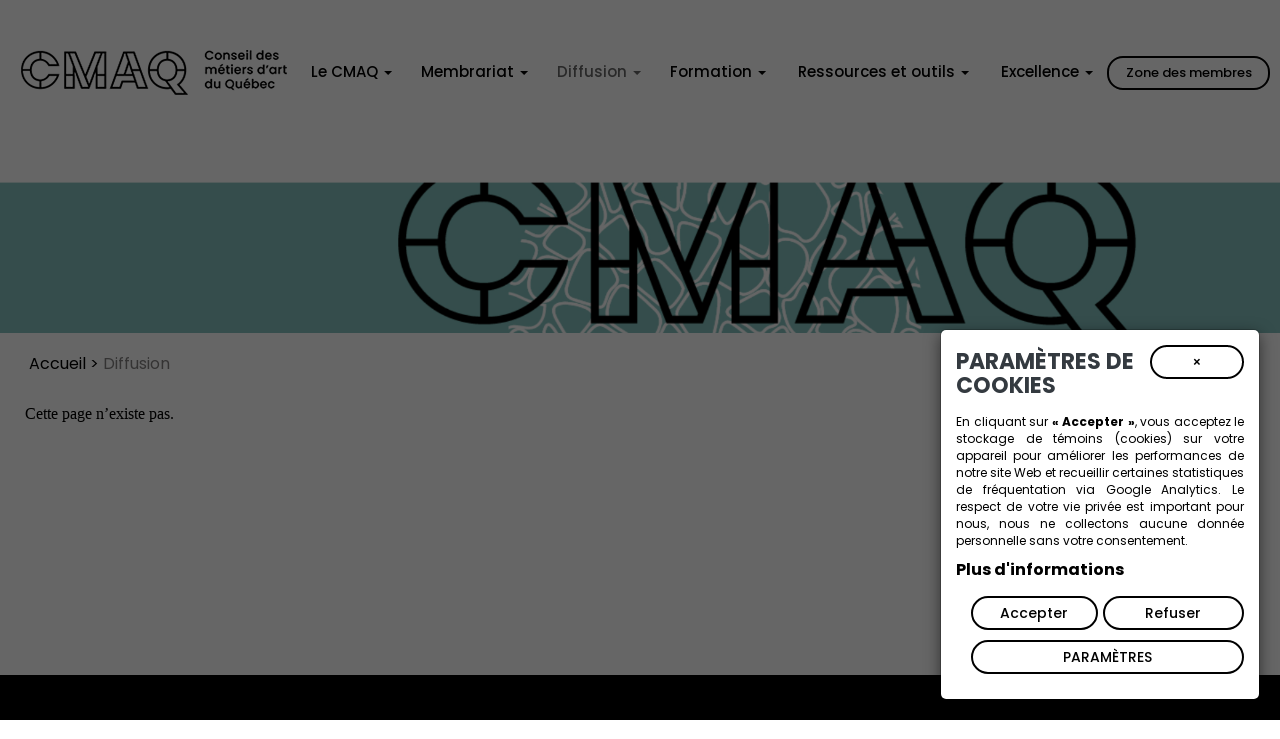

--- FILE ---
content_type: text/html; charset=utf-8
request_url: https://www.metiersdart.ca/diffusion/contactez-nous
body_size: 16579
content:

    <!DOCTYPE html>
    <html class="layout-pf layout-pf-fixed">
    <head>
        <meta charset="UTF-8">
        <meta http-equiv="X-UA-Compatible" content="IE=edge">
        <meta name="description" content="Le Conseil des métiers d’art du Québec (CMAQ) a pour mission de représenter, soutenir et développer le domaine des métiers d’art au Québec. Organisme reconnu selon la Loi sur le statut professionnel des artistes des arts visuels, des métiers d’art et de la littérature et sur leurs contrats avec les diffuseurs (Loi S-32.01), le CMAQ regroupe et représente les artisan.es professionnel.les des métiers d’art, soutient leur développement professionnel ainsi que la diffusion et la commercialisation de leurs créations. Pour ce faire, il collabore avec l’ensemble de l’écosystème des métiers d’art au Québec et au Canada." />        <meta name="viewport" content="width=device-width, initial-scale=1.0">
        


        <title>Diffusion - Conseil des métiers d'art du Québec</title>


        <link rel="apple-touch-icon" sizes="180x180" href="/images/apple-touch-icon.png">
<link rel="icon" type="image/png" sizes="32x32" href="/images/favicon-32x32.png">
<link rel="icon" type="image/png" sizes="16x16" href="/images/favicon-16x16.png">
<link rel="manifest" href="/images/site.webmanifest">
<link rel="shortcut icon" href="/images/favicon.ico">
<meta name="msapplication-TileColor" content="#da532c">
<meta name="msapplication-config" content="/images/browserconfig.xml">
<meta name="theme-color" content="#ffffff">
<script type="text/javascript">
    (function(c,l,a,r,i,t,y){
        c[a]=c[a]||function(){(c[a].q=c[a].q||[]).push(arguments)};
        t=l.createElement(r);t.async=1;t.src="https://www.clarity.ms/tag/"+i;
        y=l.getElementsByTagName(r)[0];y.parentNode.insertBefore(t,y);
    })(window, document, "clarity", "script", "ejhjl6t69y");
</script>
    <meta property="og:locale" content="fr_FR" />
    <meta property="og:type" content="website" />
    <meta property="og:title" content="Diffusion" />
    <meta property="og:description" content="" />
    <meta property="og:url" content="https://www.metiersdart.ca/diffusion" />
    <meta property="og:site_name" content="Conseil des métiers d'art du Québec" />
    <meta property="og:updated_time" content="2021-07-30T12:54:46-" />
<script type="text/javascript">
/* By Pass of Console.log */
if(typeof(console)=="undefined"){
   function Console(){}
   console = new Console();
   Console.prototype.log = function(param){};
   Console.prototype.render = function(){};
}

//<![CDATA[

var Login_Timeout = "";
function set_timer(){
	Login_Timeout = setTimeout("deconnection_login()",900000);
}
function trimString (str) 
{
  str = this != window? this : str;
  return str.replace(/\s+/g, '').replace(/\s+$/g, '');
}

//String.prototype.trim = trimString;

// REDIRECTION VERS UN AUTRE URL
function Redirection(theUrl){
	window.location.href=(theUrl);
}

//OUVERTURE D'UN POPUP
function MM_openBrWindow(theURL,winName,features) { //v2.0
	window.open(theURL,winName,features);
}

var win=null;
function openfenetre(mypage,myname,w,h,scroll,pos){
	if(pos=="random"){LeftPosition=(screen.width)?Math.floor(Math.random()*(screen.width-w)):100;TopPosition=(screen.height)?Math.floor(Math.random()*((screen.height-h)-75)):100;}
	if(pos=="center"){LeftPosition=(screen.width)?(screen.width-w)/2:100;TopPosition=(screen.height)?(screen.height-h)/2:100;}
	else if((pos!="center" && pos!="random") || pos==null){LeftPosition=0;TopPosition=20}
    if(pos=="hidden"){w=0;h=0;LeftPosition=10000;TopPosition=10000;}
	settings='width='+w+',height='+h+',top='+TopPosition+',left='+LeftPosition+',scrollbars='+scroll+',location=no,directories=no,status=no,menubar=no,toolbar=no,resizable=no';
	win=window.open(mypage,myname,settings);
}

function datepicker(champ){
	var newWindow;
	var urlstring = '/admin/inc/libs/ext/datepicker/calendar.php?champ='+champ;
	openfenetre(urlstring,'date','232','200','no','center');
}

function validate(current_form) 
{  
  var missing_fields = new Array()
  var total_missing = 0;
 
  
  // Loop through all the form elements
  for (counter = 0; counter < current_form.length; counter++) 
  {  
  /*
  	if (current_form[counter].type == "radio")
	{
		chosen = "";
		len = document.getElementsByName(current_form[counter].name).length;
		
		for (i = 0; i <len; i++) 
		{
			if (current_form[counter].checked) 
			{
				chosen = current_form[counter].value;
				break;
			}
		}
		
		if (chosen == "") 
		{
	        missing_fields[total_missing] = current_form[counter]
    	    total_missing++
		}				
	}
*/
	
    // Is this a visible text field that's mandatory?
    if (current_form[counter].type == "text" || current_form[counter].type == "textarea" || current_form[counter].type == "password")  
	{
            // Is it empty?
      if (its_empty(current_form[counter].value)) 
	  {       
        // If so, add the field to the array of missing fields
        missing_fields[total_missing] = current_form[counter]
        total_missing++
      }
    }
  }

  // Were there any fields missing?
  if (total_missing > 0) 
  {  
    // Start the message
    var missing_message = " " +
               "\n______________________________\n\n"
    
    // Loop through the missing fields
    for (counter = 0; counter < missing_fields.length; counter++) {
      missing_message += missing_fields[counter].name + "\n"
    }
  
    // Finish up and display the message
    missing_message += "\n______________________________\n\n";
    alert(missing_message)
    
    // For emphasis, put the focus on the first missing field
    missing_fields[0].focus()
	return false;
  }
  else 
  {
  
    // Otherwise, go ahead and submit
    return true;
  }
}

function attribVal1ToVal2(id1,id2) 
{
    //alert(document.getElementById(''+id1+'').value);
    document.getElementById(''+id2+'').value = document.getElementById(''+id1+'').value;
}

function toggleBlock(id)
{
	if (document.getElementById)
	{
		if (document.getElementById(''+id+'').style.display == "block")
			document.getElementById(''+id+'').style.display = "none";
		else
			document.getElementById(''+id+'').style.display = "block";
	}
	else if (document.layers)
	{
		if (document.layers[''+id+''].visibility == "show")
			document.layers[''+id+''].visibility = "hide";
		else
			document.layers[''+id+''].visibility = "show";
	}
}

//Get cookie routine by Shelley Powers 
function get_cookie(Name) 
{
  var search = Name + "="
  var returnvalue = "";
  if (document.cookie.length > 0) {
    offset = document.cookie.indexOf(search)
    // if cookie exists
    if (offset != -1) { 
      offset += search.length
      // set index of beginning of value
      end = document.cookie.indexOf(";", offset);
      // set index of end of cookie value
      if (end == -1) end = document.cookie.length;
      returnvalue=unescape(document.cookie.substring(offset, end))
      }
   }
  return returnvalue;
}

function FormSendMail(form)
{
	var valeur = "";
	
	form.Submit.style.visibility = "hidden";

	if (!(typeof(window.tblTexte) == "undefined"))
		valeur += window.tblTexte.outerHTML;

	if (!(typeof(window.tblForm) == "undefined"))
		valeur += window.tblForm.outerHTML;
		
	form.FormValues.value  = valeur;
	//alert(form.FormValues.value);
	return true;
}

function FormSendMail_byGenerator(TFID)
{
	//alert('yo');
	e = window.document.form1.elements;
	
	for (i=0; i < e.length ; i++) 
	{
		e[i].setAttribute('value',e[i].value);
		//alert(e[i].type);
		
		if (e[i].type == "button" || e[i].type == "submit")
		{
			e[i].style.visibility = "hidden";
		}
		else if (e[i].type == "radio" || e[i].type == "checkbox")
		{
			if (e[i].checked == true)
			{
				e[i].setAttribute('checked',true);
				//e[i].checked = "on";
				//alert("tri" + e[i].value);
			}
			else
			{
				e[i].removeAttribute('checked','');
			}			
		}		
		else if (e[i].type == "select-one")
		{	
			//alert(e[i].selectedIndex);			
			//e[i].options[e[i].selectedIndex].selected = true;
			
			for (j=0;j<e[i].length;j++)
			{
				e[i].options[j].removeAttribute('selected','');
			}
			
			e[i].options[e[i].selectedIndex].setAttribute('selected',true);
		}
		else if (e[i].type == "textarea")
		{
//			alert(e[i].type + " = " + e[i].value);
//			e[i].setAttribute('value',e[i].value);
			e[i].innerHTML = e[i].value;
		}
	}	

	var valeur = "";
	
	
	var TFORM = document.getElementById(TFID);
	if (TFORM.Reset) TFORM.Reset.style.visibility = "hidden";
	if (TFORM.Submit) TFORM.Submit.style.visibility = "hidden";

	if (!(typeof(window.tblForm) == "undefined"))
		valeur += window.tblForm.outerHTML;

	if ((!valeur || valeur == "undefined") && document.getElementById(TFID).innerHTML)
		valeur = document.getElementById(TFID).innerHTML;
	
	//alert(valeur);
	
	
	if (valeur)
	{
		document.getElementById('FormValues').value  = valeur;
		//window.document.form1.FormValues.value = valeur;
		return true;
	}
	else return false;
}

function formTelephoneAutoFormatField(e, phoneFieldId, phoneValueNew){
     var key;     
     if(window.event) key = window.event.keyCode; //IE
     else key = e.which; //firefox     

    var keyNumbers = new Array();
        keyNumbers[48]='0';keyNumbers[49]='1';keyNumbers[50]='2';keyNumbers[51]='3';keyNumbers[52]='4';keyNumbers[53]='5';keyNumbers[54]='6';keyNumbers[55]='7';keyNumbers[56]='8';keyNumbers[57]='9';
        keyNumbers[96]='0';keyNumbers[97]='1';keyNumbers[98]='2';keyNumbers[99]='3';keyNumbers[100]='4';keyNumbers[101]='5';keyNumbers[102]='6';keyNumbers[103]='7';keyNumbers[104]='8';keyNumbers[105]='9';
    phoneValue = String(phoneValueNew) + String(keyNumbers[key]);

    // 0-9 keypad = 96-105 , 0-9 board = 48-57
    if((key >= 48 && key <= 57) || (key >= 96 && key <= 105)){
        // Check if the value IS a number. If not, warn the user to input only numbers.
        phoneValue = phoneValue.replace(/-/g, '');
        phoneValue = phoneValue.replace(/e/g, '');
        phoneValue = phoneValue.replace(/x/g, '');
        phoneValue = phoneValue.replace(/t/g, '');
        phoneValue = phoneValue.replace(/:/g, '');
        phoneValue = phoneValue.replace(/ /g, '');
        var sLen = String(phoneValue).length;

        if(phoneValue.substring(0, 1) == 1){
            if (sLen == 1) newPhoneValue = phoneValue;
            else if (sLen >= 2 && sLen <= 4) newPhoneValue = phoneValue.substring(0, 1) + '-' + phoneValue.substring(1);
            else if (sLen >= 5 && sLen <= 7) newPhoneValue = phoneValue.substring(0, 1) + '-' + phoneValue.substring(1, 4) + '-' + phoneValue.substring(4);
            else if (sLen >= 7 && sLen <= 11) newPhoneValue = phoneValue.substring(0, 1) + '-' + phoneValue.substring(1, 4) + '-' + phoneValue.substring(4, 7) + '-' + phoneValue.substring(7);
            else if (sLen >= 11) newPhoneValue = phoneValue.substring(0, 1) + '-' + phoneValue.substring(1, 4) + '-' + phoneValue.substring(4, 7) + '-' + phoneValue.substring(7, 11) + ' ext:' + phoneValue.substring(11, sLen);
        }
        else{
            if (sLen <= 3) newPhoneValue = phoneValue;
            else if (sLen >= 3 && sLen <= 6) newPhoneValue = phoneValue.substring(0, 3) + '-' + phoneValue.substring(3);
            else if (sLen >= 6 && sLen <= 10) newPhoneValue = phoneValue.substring(0, 3) + '-' + phoneValue.substring(3, 6) + '-' + phoneValue.substring(6);
            else if (sLen >= 10) newPhoneValue = phoneValue.substring(0, 3) + '-' + phoneValue.substring(3, 6) + '-' + phoneValue.substring(6, 10) + ' ext:' + phoneValue.substring(10, sLen);
        }
        document.getElementById(phoneFieldId).setAttribute('maxlength', 30);
        document.getElementById(phoneFieldId).value = newPhoneValue;

        return (key != key);
    }
   else if ((key != 8) && (key !=9))
	 return (key != key);
}

var firstCall = true;
var TITREONCE = 0, STYLE5ONCE = 0, SOUSTITREONCE = 0, TITRE_f_ONCE = 0;


function SecureLevel(response) {
	max_val = parseInt(document.getElementById('secure_level').style.width);
	response = parseFloat(response)
	if (response < 0.5) color = '#ff0000';
	else if (response < 0.8) color = '#ffff00';
	else color = '#00ff00';
	document.getElementById('secure_level_value').style.backgroundColor = color;
	document.getElementById('secure_level_value').style.width = Math.round(max_val * response) + 'px';
}

        function toggle_event(id)
        {
            document.getElementById(id).style.display='block';

        }

//]]>
</script>
<link rel="shortcut icon" href="/images/favicon.ico" type="image/x-icon">
<link rel="icon" href="/images/favicon.ico" type="image/x-icon">

<link href="https://fonts.googleapis.com/css2?family=Poppins:wght@300;400;500;600;700&display=swap" rel="stylesheet"> <link href="https://fonts.googleapis.com/css2?family=Poppins:wght@300;400;500;600;700&display=swap" rel="stylesheet"> <link rel="stylesheet" href="//code.jquery.com/ui/1.11.2/themes/smoothness/jquery-ui.css" />
<link href="/client_file/themes/default/css/bootstrap.css" rel="stylesheet" type="text/css" />
<!--<link rel="stylesheet" href="https://cdnjs.cloudflare.com/ajax/libs/font-awesome/5.8.1/css/all.min.css" >-->
<link rel="stylesheet" href="https://cdnjs.cloudflare.com/ajax/libs/font-awesome/5.13.0/css/all.min.css" >
<link href="/client_file/themes/default/css/prettyPhoto.css" rel="stylesheet" type="text/css" />
<link href="/client_file/themes/default/css/owl.carousel.css?rand=494791" rel="stylesheet" type="text/css" />
<link href="/client_file/themes/default/css/owl.theme.css" rel="stylesheet" type="text/css" />
<link href="/client_file/themes/default/css/owl.transitions.css" rel="stylesheet" type="text/css" />
<link href="/client_file/themes/default/css/animate.min.css" rel="stylesheet" type="text/css" />
<link href="/client_file/themes/default/css/jquery.mCustomScrollbar.min.css" rel="stylesheet" type="text/css" />


<link href="/client_file/module.css?rand=977778" rel="stylesheet" type="text/css" />
<link href="/client_file/themes/default/css/style.css?rand=456608" rel="stylesheet" type="text/css" />
<link href="/client_file/themes/default/css/responsive.css?rand=299404" rel="stylesheet" type="text/css" />
<link rel="stylesheet" type="text/css" media="print" href="/client_file/themes/default/css/print.css" />
<style type="text/css">.modal-header .close{text-decoration:  ;border:   ;width: ;margin-top: -20px !important;}
.container_content a{text-decoration:  ;border:   ;width: ;}
.container_content li{text-decoration:  ;border:   ;width: ;color:#000;
font-size: 16px;
margin: 5px 0 10px 0px;
line-height:1.45em;}
ul{text-decoration:  ;border:   ;width: ;}
#embed_cyberimpact > div.modal-dialog{text-decoration:  ;border:   ;width: ;width: 100%;
max-width: 750px;
height: 575px;}
.modal-title{text-decoration:  ;border:   ;width: ;margin-bottom: 0px !important;
margin-top: 15px !important;}
.picto_cat_event{text-decoration:  ;border:   ;width: ;width: 50px;
height: 50px;
display: table-cell;
position: relative;
border-radius: 25px;
vertical-align: middle;
display: none !important;
text-align: center;}
#progressbar li.active:before, #progressbar li.active:after{text-decoration:  ;border:   ;width: ;background: #00466C;
color: white !important;}
td{text-decoration:  ;
}
test_bleu{text-decoration:  ;border:   ;width: ;color: blue;}
p{text-decoration:  ;border:   ;width: ;color:#000;
font-size: 16px;
margin: 5px 0 10px 0px;
line-height:1.45em;}
h1{text-decoration:  ;border:   ;width: ;font-size:55px;
font-weight:600;
line-height: 1em;
margin-bottom: 45px !important;}
h2{text-decoration:  ;border:   ;width: ;font-size:28px;
font-weight:600;
line-height: 1.3em;
margin-bottom: 30px !important;
margin-top:33px !important;}
h3{text-decoration:  ;border:   ;width: ;font-size:22px;
font-weight:500;}
h4{text-decoration:  ;border:   ;width: ;font-size:19px;
font-weight:600;
margin:10px 0;}

.tuile{
    background:#A2ACAB;
}
.tuile p{
    color:#525252;
}
.tuile:hover, .tuile_active .tuile{
    background:#84C4C0;
}
.tuile:hover p, .tuile_active .tuile p{
    color:#000000;
}
.tuile_triangle_down:before {
    border-top: 50px solid #84C4C0;
}
.Vtab .resp-tab-active{
    border-left: 2px solid #84C4C0;
}
            .navbar-inverse .navbar-nav > li:last-child > a {
                color: #000000 !important;
            }
        .navbar-inverse .navbar-nav > .open > a, .navbar-inverse .navbar-nav > .open > a:hover, .navbar-inverse .navbar-nav > .open > a:focus, .navbar-inverse .navbar-nav > .active > a, .navbar-inverse .navbar-nav > .active > a:hover, .navbar-inverse .navbar-nav > .active > a:focus {
            color: #666666 !important; }

        /*.dropdown-menu > .active > a{color: #666666 !important;}*/
        .navbar-inverse .navbar-nav > li > a:hover, .navbar-inverse .navbar-nav > li > a:focus {color: #666666 !important; background-color:#FFFFFF !important;}
        
        .navbar-inverse .navbar-nav > .active > a, .navbar-inverse .navbar-nav > .active > a:hover, .navbar-inverse .navbar-nav > .active > a:focus,
        .dropdown-menu > .active > a, .dropdown-menu > .active > a:hover {color: #666666 !important;}
        .text_slider h3 {color: #666666 !important;}
        #header_bg {
            opacity: 1 !important;
        
        }#logo, #logo img { max-width: 300px !important;}
    body, p, .date_news_teaser{ font-family: "Poppins", sans-serif;}
    h1, h2, h3, h4, h5, h6 {font-family: "Poppins", sans-serif;}
    .quicklink_content{max-height: 250px !important;}
    #wrapper_titre_interne{text-align:right;}.quicklink_text {bottom:0;}
    a{
        color:#000000;
    }
    a:hover{
        color:#838181;
    }
    input[type="submit"],
    input[type="button"],
    button,
    .ui-button,
    .bouton,
    .Btn, .btn,
    .BtnForm,
    #sidebar ul li a:hover,
    #sidebar ul li a.menu_membre_page_active,
    #content_confirmation input[type="submit"]{
        background-image: linear-gradient(to left, #FFFFFF, #FFFFFF 50%, #000 50%, #000) !important;
        color:#000 !important;
        border-radius:1px;
    }

    input[type="submit"]:hover,
    input[type="button"]:hover,
    button:hover,
    .ui-button:hover,
    .bouton:hover,
    .Btn:hover, .btn:hover,
    .BtnForm:hover,
    #content_confirmation input[type="submit"]:hover{
        color:#FFFFFF !important;
    }
        .lien_externe, .lien_externe::after, .lien_doc, .lien_doc::after, .lien_standard, .lien_standard::after, #main_wrapper_interne a:not([class]) {
            color: #000000 !important;
            cursor: pointer;
        }
        .lien_externe:hover, .lien_externe:hover::after, .lien_externe:focus, .lien_externe:focus::after,
        .lien_doc:hover, .lien_doc:hover::after, .lien_doc:focus, .lien_doc:focus::after,
        .lien_standard:hover, .lien_standard:hover::after, .lien_standard:focus, .lien_standard:focus::after,
        #main_wrapper_interne a:hover:not([class]), #main_wrapper_interne a:focus:not([class]) {
            color: #838181 !important;
            cursor: pointer;
        }
        .list_custom li:before, #main_wrapper_interne .list_custom li:before, #main_wrapper_interne li::before, .list_custom > li > ul > li::before {
            color: #838181 !important;
        }
            #progressbar li::before{color: #000000 !important;}
            

        #progressbar li.active::before, #progressbar li.active::after {
            background: #838181;
        }
        .new_event_tag {
            color: #FFFFFF;
            background-color: #666666;
        }
        .container{max-width: 1640px;}#footer_wrapper p, #footer_wrapper h3 {color: #FFFFFF !important;}#footer_wrapper a {color: #FFFFFF ;}#logo_footer, #logo_footer img {max-width: 125px !important;}
        .timeline > li > .timeline-badge, .timeline::before {background-color: #666666 !important;}
        .timeline_titre {color: #666666 !important;}
        .accordeon_titre a {
            color : #666666 !important;
            border-top: 1px solid #666666 !important;
        }
        .accordeon_titre a::after {
            color : #666666 !important;
        }
        .accordeon_titre a:hover {
            color : #CACACA !important;
            border-top: 1px solid #CACACA !important;
        }
        .accordeon_titre a:hover::after {
            color : #CACACA !important;
        }
        
    .moxman-btn button, .moxman-close {
        padding: 4px 10px !important;
        font-size: 14px !important;
        line-height: 20px !important;
        cursor: pointer !important;
        color: #333 !important;
        overflow: visible !important;
        -webkit-appearance: none !important;
        background-image: none !important;
        margin: 0 !important;
        text-transform: none !important;
    }
        .arianne_link a, .arianne_link .texte_mauve {font-size: 16px !important;}
        .arianne_link a {color: #838181 !important;}
        .arianne_link .texte_mauve {color: #838181 !important;}
        .style_table tbody tr:first-child td, .style_table tr:first-child td,
        .style_table tbody tr th, .style_table tbody tr th,
        .responsive_style_table tr th, .responsive_style_table tr th {
            color: #FFF !important;
            border: #fff solid 1px !important;
        }
        @media (max-width: 800px) {
            .responsive_style_table tr th {
                color: unset !important;
                border: unset !important;
            }
            .responsive_style_table tbody tr td:nth-child(1) {
                color: #FFF !important;
                border: #fff solid 1px !important;
            }
        }
    .event_slider_text a, .event_slider_text a:hover {
        color: #fff !important;
    }.member_only{display:none;}
        @media (max-width: 1000px) {
            .text_slider { right: 50%; transform: translateX(50%); max-width: unset; width: 98%; height: 75%; }
            /*.text_slider h3 { position: absolute; width: 90%; top: 45%; left: 50%; transform: translate(-50%, -50%); }*/
            .owl-prev, .owl-next { top: 45%; transform: translateY(-50%); }
            .owl-prev { left: 0; }
            .owl-next { right: 0; }
            .owl-theme .owl-controls .owl-buttons div { color: #333; }
        }
        @media screen and (max-width: 768px) {
            .text_slider { padding: 0 !important; }
            .text_slider h3 { font-size: 25px; }
            .owl-theme .owl-controls .owl-buttons div { font-size: 35px; }
        }.picto_cat_event_wrapper, .picto_cat_event_wrapper .picto_cat_event{display:none !important;}</style>
    <script type="text/javascript" src="/client_file/themes/default/javascript/jquery-1.10.2.min.js"></script>
    <script language="javascript" src="https://ajax.googleapis.com/ajax/libs/jqueryui/1.10.2/jquery-ui.min.js"></script>
    <script type="text/javascript" src="/js/easy-responsive-tabs.js"></script>
    <script type="text/javascript" src="/js/jquery.inputmask.bundle.js"></script>
    <script src="https://cdnjs.cloudflare.com/ajax/libs/jquery-mousewheel/3.1.12/jquery.mousewheel.js"></script>
    <script type="text/javascript" src="/client_file/themes/default/javascript/bootstrap.min.js"></script>
    <script type="text/javascript" src="/client_file/themes/default/javascript/jquery.prettyPhoto.js"></script>
    <script type="text/javascript" src="/client_file/themes/default/javascript/wow.min.js"></script>
    <script type="text/javascript" src="/client_file/themes/default/javascript/owl.carousel.js?rand=641416"></script>
    <script type="text/javascript" src="/client_file/themes/default/javascript/easypaginate.js"></script>
    <script type="text/javascript" src="/client_file/themes/default/javascript/jquery.mCustomScrollbar.concat.min.js"></script>
    <script type="text/javascript" src="/client_file/themes/default/javascript/javascript.js?rand=769246"></script>
    <script type="text/javascript" src="/client_file/module.js?rand=672734"></script></head><body class="cards-pf "  id="">    <script>
function toggleBlock(id)
{
    //  alert(id)
    if (document.getElementById)
    {
        if (document.getElementById(''+id+'').style.display == "block")
            document.getElementById(''+id+'').style.display = "none";
        else
            document.getElementById(''+id+'').style.display = "block";
    }
    else if (document.layers)
    {
        if (document.layers[''+id+''].visibility == "show")
            document.layers[''+id+''].visibility = "hide";
        else
            document.layers[''+id+''].visibility = "show";
    }
}

                function toggle_event(id)
                {
                        document.getElementById(id).style.display='block';

                }
                </script>
<body>

    <style type="text/css">
        .active_hd {
            background-color: #000000 !important;
        }
    </style><div id="spc_login_wrapper" style="background-color: #000000;">
    <div class="container" >
        <!-- login box start -->

        <div class="login-box" style="background-color: #000000;">
        	<a class="close-login" href="#"><i class="fa fa-times"></i></a>
            <h2 class="text-center">Vous devez vous identifier avant de continuer dans cette section</h2>
        	<form id="fast_login_form" name="fast_login_form" method="POST" action="/boutique/login.php?action=process">
      			<div class="login-controls">
                    <div class="row text-center">
        				<div class="col-md-5 text-left">
        				    <label>Identifiant</label><br />
        					<input type="text" name="email_address" required class="txt-box skew25" placeholder="Identifiant" /><br />
                            <!--<br /><br />
                            <a style="color: #fff;" class="Btn" href="/boutique/create_account_step1.php">Créer un compte </a>-->
        				</div>
        				<div class="col-md-5 text-left">
        				    <label>Mot de passe</label><br />
        					<input type="password" name="password" required class="txt-box skew25" placeholder="Mot de passe" />
        				</div>
        				<div class="col-md-2" >
        					<input type="submit" style="margin-top: 0 !important;" class="Btn" value="Connexion" />
        					<input type="hidden" name="fast_login_ajax" id="fast_login_ajax" value="0" />
        				</div>
                    </div>
                    <div class="row">
                        <div class="col-md-5 text-left">
                            <a id="forgot_code" href="/boutique/login_code_forgotten.php">Identifiant oublié ?</a>
                        </div>
                        <div class="col-md-5">
                            <a id="forgot_pass" href="/boutique/password_forgotten.php">Mot de passe oublié ?</a>
                            <div class="check-box-box right"><br />
                            	        					   <input type="checkbox" class="check-box" value="1" name="rmb_login" style="margin-right: 10px;"  /><span style="color: #fff;"> Se souvenir de moi</span>
        				    </div>
                        </div>
                        <div class="col-md-2"></div>
                    </div>
                    <div class="row">
       					<div id="msg_error_login"></div>
       				</div>
                </div>
        	</form>
        </div>
        <!-- login box End -->
    </div>
</div>
<a href="javascript:void(0);" id="return-to-top" style=""><i class="fa fa-chevron-up" aria-hidden="true"></i></a>
<div id="master_all" class="containerxx">

<style type="text/css">
    #fullscreen_search_form > .modal-dialog > .modal-content {
        background-color: transparent !important;
        border: none !important;
        box-shadow: none !important;
    }

    body.modal-open #fullscreen_search_form.modal.in {
        display: flex !important;
        height: 100%;
    }
    body.modal-open #fullscreen_search_form.modal.in .modal-dialog {
        margin: auto;
    }


    #go_fullscreen_search {
        position: absolute;
        right: 15px;
        margin: 0 !important;
        height: 50px;
        top: 0;
    }

    .showSearchForm {
        display: block !important;
    }
    #search_term_fullscreen {
        height: 50px;
        font-size: 18px;
    }
    #fullscreen_search_close {
        color: #8F8E8C;
    }
    #fullscreen_search_close:hover {
        color: #FFF;
    }
    @media (max-width: 1000px) {
        #fullscreen_search_closeDiv {
            text-align: right;
            padding-bottom: 15px;
        }
        .modal-dialog {
            width: 85vw;
        }

    }

</style>
<div id="fullscreen_search_form" class="modal fade" role="dialog">
    <div class="modal-dialog">
        <div class="modal-content">
            <div class="modal-body">
                <form action="/rechercher.php" method="POST">
                    <input type="hidden" name="rechercher_type" value="0">
                    <input type="hidden" name="search_from" value="menu">
                    <input type="hidden" name="rechercheparF" value="all">
                	<input name="search_all" type="hidden" value="all">
                    <input type="hidden" name="change_section" value="null">

                    <div class="row">
                        <div class="col-md-2" id="fullscreen_search_closeDiv">
                            <a href="javascript:void(0);" id="fullscreen_search_close" data-dismiss="modal"><i class="far fa-times-circle fa-3x"></i></a>
                        </div>
                        <div class="col-md-10" style="position: relative;">
                            <input type="text" name="rechercher" id="search_term_fullscreen" class="form-control" required placeHolder="Tapez l'expression recherchée..." />
                            <input type="submit" id="go_fullscreen_search" class="fa fa-input btn main-bg" value="&#xf002" />
                        </div>
                    </div>
                </form>
            </div>
        </div>
    </div>
</div>

<div class="container max_width">
<div id="header" style="position: relative; ">
    <div id="header_bg"></div>
    <div class="container"  >
        <div class="row" >

            <div id="menu_secondaire_search">
                <ul class="secondary_menu">
    </ul>                                            </div>

            <a href="/" id="logo" class="wow animated fadeInDown logo_mobile_only" data-wow-delay="0.2s"><img src="/client_file/themes/logos/logo_tag.PNG?rand=438411" /></a>        </div>
            </div>
</div>
    <div id="menu_principal">
        <div class="container">
            <div id="main_menu_wrapper">
                <nav id="main-navbar" class="navbar navbar-inverse">
  <!--<div class="container no-padd">-->

    <div class="navbar-header">
        <span class="toggle_main_menu mobile_only" data-toggle="collapse" data-target="#myNavbar" href="#">
            <img src="/images/burger.png" />
        </span>
    </div>
    <div class="collapse navbar-collapse" id="myNavbar">


        <ul class="nav navbar-nav">
            <li id="logo_sticky_nav" style="display: none;">
                <a href="/" id="link_logo_nav">
                    <img src="/client_file/themes/logos/logo_tag.PNG?rand=223623" />                </a>
            </li>
        	<li><a href="/" id="logo" class="wow animated fadeInDown logo_menu" data-wow-delay="0.2s"><img src="/client_file/themes/logos/logo_tag.PNG?rand=551807" /></a></li><li class=" dropdown"><a href='https://www.metiersdart.ca/le-cmaq' class="dropdown-toggle" data-toggle="dropdown">Le CMAQ <span class="caret"></span></a><ul class="dropdown-menu "><li class=" "><a href='https://www.metiersdart.ca/le-cmaq/a-propos' class=""  >À propos </a></li><li class=" "><a href='https://www.metiersdart.ca/le-cmaq/equipe' class=""  >Équipe </a></li><li class=" "><a href='https://www.metiersdart.ca/le-cmaq/liste-des-partenaires' class=""  >Partenaires </a></li><li class=" "><a href='https://www.metiersdart.ca/le-cmaq/quartier-metiers-art' class=""  >Quartier des métiers d’art </a></li><li class=" "><a href='https://www.metiersdart.ca/le-cmaq/' class=""  >Offres d’emploi </a></li><li class=" "><a href='https://www.metiersdart.ca/le-cmaq/rapports-annuels' class=""  >Rapports annuels </a></li></ul></li><li class=" dropdown"><a href='https://www.metiersdart.ca/membres-professionnels' class="dropdown-toggle" data-toggle="dropdown">Membrariat <span class="caret"></span></a><ul class="dropdown-menu "><li class=" dropdown dropdown-submenu"><a href='https://www.metiersdart.ca/membres-professionnels/adhesion' class="dropdown-toggle" data-toggle="dropdown" >Adhésion <span class="caret"></span></a><ul class="dropdown-menu drop2"><li class=" "><a href='https://www.metiersdart.ca/membres-professionnels/adhesion/pourquoi-devenir-membre' class=" dropdown_2_lv"  >Pourquoi devenir membre </a></li><li class=" "><a href='https://www.metiersdart.ca/membres-professionnels/adhesion/comment-devenir-membre' class=" dropdown_2_lv"  >Comment devenir membre </a></li></ul></li><li class=" "><a href='http://metiersdart.ca/repertoire_artisan.php' class=""  >Répertoire des artisan·e·s </a></li></ul></li><li class=" active dropdown"><a href='https://www.metiersdart.ca/diffusion' class="dropdown-toggle" data-toggle="dropdown">Diffusion <span class="caret"></span></a><ul class="dropdown-menu "><li class=" "><a href='https://www.metiersdart.ca/diffusion/boutique-du-cmaq' class=""  >Boutique du CMAQ </a></li><li class=" dropdown dropdown-submenu"><a href='https://www.metiersdart.ca/diffusion/grands-evenements' class="dropdown-toggle" data-toggle="dropdown" >Grands événements <span class="caret"></span></a><ul class="dropdown-menu drop2"><li class=" "><a href='https://www.metiersdart.ca/diffusion/grands-evenements/salon-des-metiers-d-art-du-quebec' class=" dropdown_2_lv"  >Salon des métiers d’art du Québec </a></li><li class=" "><a href='https://www.metiersdart.ca/diffusion/grands-evenements/plein-art-quebec-' class=" dropdown_2_lv"  >Plein Art Québec </a></li><li class=" "><a href='https://www.metiersdart.ca/diffusion/grands-evenements/rendez-vous-maestria' class=" dropdown_2_lv"  >Rendez-vous Maestria </a></li></ul></li><li class=" dropdown dropdown-submenu"><a href='https://www.metiersdart.ca/diffusion/activites' class="dropdown-toggle" data-toggle="dropdown" >Activités <span class="caret"></span></a><ul class="dropdown-menu drop2"><li class=" "><a href='https://www.metiersdart.ca/diffusion/activites/printemps-de-la-releve' class=" dropdown_2_lv"  >Printemps de la relève </a></li><li class=" "><a href='https://www.metiersdart.ca/diffusion/activites/creations-emergentes-en-metiers-d-art' class=" dropdown_2_lv"  >Créations émergentes en métiers d’art </a></li></ul></li></ul></li><li class=" dropdown"><a href='https://www.metiersdart.ca/formation' class="dropdown-toggle" data-toggle="dropdown">Formation <span class="caret"></span></a><ul class="dropdown-menu "><li class=" "><a href='https://www.metiersdart.ca/formation/trajectoire' class=""  >Trajectoire, un programme d’orientation de mi-carr </a></li><li class=" "><a href='https://www.metiersdart.ca/formation/si--soutien-individuel' class=""  >SI, programme de soutien individuel </a></li><li class=" "><a href='https://www.metiersdart.ca/formation/formation-continue-cmaq' class=""  >Formation continue au CMAQ </a></li><li class=" "><a href='https://www.metiersdart.ca/formation/aec' class=""  >AEC - Patrimoine bâti </a></li><li class=" "><a href='https://www.metiersdart.ca/formation/parcours-nouveaux-arrivants' class=""  >Parcours nouveaux arrivants </a></li><li class=" "><a href='https://www.metiersdart.ca/formation/formation-initiale' class=""  >Formation initiale </a></li></ul></li><li class=" dropdown"><a href='https://www.metiersdart.ca/ressources-et-outils' class="dropdown-toggle" data-toggle="dropdown">Ressources et outils <span class="caret"></span></a><ul class="dropdown-menu "><li class=" "><a href='https://www.metiersdart.ca/ressources-et-outils/chantier' class=""  >Le Chantier </a></li><li class=" "><a href='https://www.metiersdart.ca/ressources-et-outils/les-metiers-d-art' class=""  >Les métiers d’art </a></li><li class=" "><a href='https://www.metiersdart.ca/ressources-et-outils/droit-d-auteur' class=""  >Droit d’auteur </a></li><li class=" "><a href='https://www.metiersdart.ca/ressources-et-outils/ressources-documentaires' class=""  >Ressources documentaires </a></li><li class=" dropdown dropdown-submenu"><a href='https://www.metiersdart.ca/ressources-et-outils/architecture-et-patrimoine' class="dropdown-toggle" data-toggle="dropdown" >Architecture et patrimoine <span class="caret"></span></a><ul class="dropdown-menu drop2"><li class=" "><a href='https://www.metiersdart.ca/ressources-et-outils/architecture-et-patrimoine/a-propos' class=" dropdown_2_lv"  >À propos </a></li><li class=" "><a href='https://www.metiersdart.ca/ressources-et-outils/architecture-et-patrimoine/interieurs-patrimoniaux' class=" dropdown_2_lv"  >Intérieurs patrimoniaux </a></li><li class=" "><a href='https://www.metiersdart.ca/ressources-et-outils/architecture-et-patrimoine/services' class=" dropdown_2_lv"  >Services  </a></li><li class=" "><a href='https://www.metiersdart.ca/ressources-et-outils/architecture-et-patrimoine/arch-rep' class=" dropdown_2_lv"  >Répertoire  </a></li></ul></li><li class=" dropdown dropdown-submenu"><a href='https://www.metiersdart.ca/ressources-et-outils/metiers-d-art-d-expression' class="dropdown-toggle" data-toggle="dropdown" >Métiers d’art d’expression <span class="caret"></span></a><ul class="dropdown-menu drop2"><li class=" "><a href='https://www.metiersdart.ca/ressources-et-outils/metiers-d-art-d-expression/a-propos' class=" dropdown_2_lv"  >À propos </a></li><li class=" "><a href='https://www.metiersdart.ca/ressources-et-outils/metiers-d-art-d-expression/services-' class=" dropdown_2_lv"  >Services  </a></li></ul></li><li class=" "><a href='http://metiersdart.ca/news/cat/1' class=""  >Appels de dossiers </a></li></ul></li><li class=" dropdown"><a href='https://www.metiersdart.ca/prix-et-reconnaissance' class="dropdown-toggle" data-toggle="dropdown">Excellence <span class="caret"></span></a><ul class="dropdown-menu "><li class=" "><a href='https://www.metiersdart.ca/prix-et-reconnaissance/prix-jean-marie-gauvreau' class=""  >Prix Jean-Marie-Gauvreau </a></li><li class=" "><a href='https://www.metiersdart.ca/prix-et-reconnaissance/prix-francois-houde' class=""  >Prix François-Houdé </a></li><li class=" "><a href='https://www.metiersdart.ca/prix-et-reconnaissance/prix-de-la-releve-jean-cartier' class=""  >Prix de la relève Jean-Cartier </a></li><li class=" "><a href='https://www.metiersdart.ca/prix-et-reconnaissance/' class=""  >Prix hommage </a></li><li class=" "><a href='https://www.metiersdart.ca/prix-et-reconnaissance/prix-maestria' class=""  >Prix Maestria-Alain-Lachance </a></li><li class=" "><a href='https://www.metiersdart.ca/prix-et-reconnaissance/prix-salon' class=""  >Prix Salon </a></li><li class=" "><a href='https://www.metiersdart.ca/prix-et-reconnaissance/artisans-emerites' class=""  >Émérites </a></li></ul></li><!--<li><a href="/boutique/create_account.php">Cr&eacute;er un compte</a></li>-->
	            <li data-wow-delay="0.s" class="wow fadeIn animated">
	                <a class="login-btn" href="#spc_login_wrapper">Zone des membres</a>
	            </li>









        </ul>
    </div>
  <!--</div>-->

</nav>            </div>
        </div>
    </div>
    <!-- Section Quicklinks -->
	    <div id="entete_image_interne" style="position:relative;" class="wow animated fadeIn row img-gradient-" data-wow-delay="0.2s">
	    			    <img src="/client_file/themes/default/interface/site/theme_part_2020121714620765.jpg" title="Diffusion" style="width:100%;" />
	        <div class="container fix_overflow" style="position:absolute; top: 0;">
	            <div class="col-md-12 fix_overflow" id="wrapper_titre_interne">
	                	            </div>
	        </div>
	    </div>
		<div class="container wow animated fadeIn" id="main_wrapper_interne" data-wow-delay="0.4s">
	<div class="container_content">
		<div class="row">
		    <div class="fil_arianne"><div class="arianne_link">
   <a href="/">Accueil</a>
            >

         <span class="texte_mauve">Diffusion</span>
      </div>
<div class="section_color section1732"></div>
</div><br /><div class="col-md-12" style="overflow: hidden;">
<div id='pagefinder_result_pageContent'>
    <div id="system_page_FR_ps_config_site_error_404" page_sys="ps_config_site_error_404" ><p><span style="font-size: 12pt; font-family: Arial Black;">Cette page n&rsquo;existe pas.</span></p></div></div>

    <script type="text/javascript" src="/js/jquery.inputmask.bundle.js"></script>


    
<script type="text/javascript" src="/js/ajax_fd.js"></script>
<script type="text/javascript" src="https://www.metiersdart.ca/js/modal_fd.js"></script>
<script type="text/javascript" src="https://www.metiersdart.ca/js/dimension_fd.js"></script>
<script type="text/javascript" src="https://www.metiersdart.ca/js/toggle_fd.js"></script>
<script type="text/javascript">
    var ajax = new ajaxObject();      // custom?   
</script>
<script type="text/javascript">
//<![CDATA[

function replace2(fullString,text,by) {
// Replaces text with by in string
    var strLength = fullString.length, txtLength = text.length;
    if ((strLength == 0) || (txtLength == 0)) return fullString;

    var i = fullString.indexOf(text);
    if ((!i) && (text != fullString.substring(0,txtLength))) return fullString;
    if (i == -1) return fullString;

    var newstr = fullString.substring(0,i) + by;

    if (i+txtLength < strLength)
        newstr += replace2(fullString.substring(i+txtLength,strLength),text,by);

    return newstr;
}
//]]>

//script pour l'edition rapide (nouvelle version)

var go_afficheadmin = true;

$(document).keydown(function(e){
	//CTRL + Q keydown combo
	if(e.ctrlKey && e.keyCode == 81)
	{
		page = "1732";
		if (page == "")
		{
			alert("Vous ne pouvez pas utiliser l'édition rapide dans cette page");
		}
		else
		{
			//alert('test de saisie');
	
			site_url = "https://www.metiersdart.ca/";
			
			window.open(site_url + "admin/views/plan_site/edition_rapide.php?type_action=afficher&action=modifier&langue=FR&id=1732","ed_r","width=620, height=350, scrollbars=no,status=no,menubar=no,toolbar=no,resizable=1,location=no,directories=no, top=30px,left=100px");
		}
	}
});

</script>




    <script async src="https://www.googletagmanager.com/gtag/js?id=G-7R0BQWRYJM"></script>
<link href="/admin/css/bootstrap_add.min.css" rel="stylesheet" type="text/css" />





<script>



function trigger_menu() {
    $('#fab_btn_plus').toggleClass('fab_menu_open');
    if($('#fab_menu_wrapper').hasClass('fab_menu_options_open') || $('#fab_menu_wrapper').hasClass('fab_menu_options_close')) {
        $('#fab_menu_wrapper').toggleClass('fab_menu_options_open');
        $('#fab_menu_wrapper').toggleClass('fab_menu_options_close');
    } else {
        $('#fab_menu_wrapper').toggleClass('fab_menu_options_open');
    }
}
/*function open_feEditor(module_edit, id, admin) {
    document.getElementById('modal_feEditor_form').innerHTML = '<iframe src="/inc/functions/php/editeurFE/editeur_frontend.php?module_edit='+module_edit+'&Id='+id+'&admin='+admin+'" frameborder="0" style="width: 100%; height: 650px;" onload="resizeIframe(this)"></iframe>';
    $('#fab_menu').toggleClass('hideMenu');
    var titre = '';
    switch(module_edit) {
        case 'pages':
            titre = 'Modification - Page';
            break;
        case 'timelines':
            titre = 'Modification - Ligne du temps';
            break;
        case 'accordeons':
            titre = 'Modification - Accordéon';
            break;
    }

    $('#modal_feEditor_title').html(titre);
    $('#modal_feEditor').modal();
}*/
function resizeIframe(obj) {
    obj.style.height = obj.contentWindow.document.body.scrollHeight + 'px';
}

function cancel_edit() {
    $('#modal_feEditor').modal('hide');
    trigger_menu();
    $('#fab_menu').toggleClass('hideMenu');
}
</script>
<script type="text/javascript">//<![CDATA[   offset sur les ancres à cause du header-fix
(function(document, history, location) {
    var HISTORY_SUPPORT = !!(history && history.pushState);

    var anchorScrolls = {
        ANCHOR_REGEX: /^#[^ ]+$/,
        OFFSET_HEIGHT_PX: 100,
        init: function() {
            this.scrollToCurrent();
            window.addEventListener('hashchange', this.scrollToCurrent.bind(this));
            document.body.addEventListener('click', this.delegateAnchors.bind(this));
        },
        getFixedOffset: function() {
            return this.OFFSET_HEIGHT_PX;
        },
        scrollIfAnchor: function(href, pushToHistory) {
            var match, rect, anchorOffset;

            if(!this.ANCHOR_REGEX.test(href)) {
                return false;
            }

            match = document.getElementById(href.slice(1));

            if(match) {
                rect = match.getBoundingClientRect();
                anchorOffset = window.pageYOffset + rect.top - this.getFixedOffset();
                window.scrollTo(window.pageXOffset, anchorOffset);

                if(HISTORY_SUPPORT && pushToHistory) {
                    history.pushState({}, document.title, location.pathname + href);
                }
            }
            return !!match;
        },

        scrollToCurrent: function() {
            this.scrollIfAnchor(window.location.hash);
        },
        delegateAnchors: function(e) {
            var elem = e.target;

            if(
                elem.nodeName === 'A' &&
                this.scrollIfAnchor(elem.getAttribute('href'), true)
            ) {
                e.preventDefault();
            }
        }
    };

    window.addEventListener(
        'DOMContentLoaded', anchorScrolls.init.bind(anchorScrolls)
    );
})(window.document, window.history, window.location);
//]]></script>

				</div>
				<div class="col-md-4 no-over">
					
					</div>
		</div>

	</div>
</div>
</div>  </div>

﻿
<div id="footer_wrapper" class="wow animated fadeIn" style="background-color: #000000 ;">
	<div style="width:100%; max-width: 1100px; margin:0 auto; color:#fff !important; font-size: 13px" class="row">
		<div class="col-md-4">
			<img src="/client_file/themes/default/interface/Repeat Grid 2.png" />
		</div>
		<div class="col-md-2"><a href="/le-cmaq/a-propos">À propos</a><br /> <a href="/repertoire_artisan.php">Répertoires des membres</a><br /> <a href="/communications">Communications</a><br /> <br /> <a href="/termes-et-conditions---avis-leegal">Avis légal</a><br /> <a href="/politique-de-confidentialitee-et-vie-priveee">Politique de confidentialité</a><a href="politique-de-confidentialitee-et-vie-priveee" style="font-size: 0.9em;"><br /></a></div>
<div class="col-md-3"><a href="/contactez-nous">Contactez-nous</a><br /> du lundi au vendredi<br /> de 8h30 à 17h00<br /> <br /> 514 861.2787<br /> 1 855 515.2787<br /> <a href="mailto:info@metiersdart.ca">info@metiersdart.ca</a></div>		<div class="col-md-3">
		 	<h4 style="font-size:21px;">Pour ne rien manquer de nos actualités, inscrivez-vous à notre infolettre!</h4><br>
		 	<a class="login-btn" style="font-size:  15px !important;background-color: white;color: black;padding: 5px 30px;" href="https://www.metiersdart.ca/infolettre">S’inscrire!</a>
			<br><br><h4 style="font-size:21px; margin-bottom:15px;">Suivez-nous!</h4>
			<a class="cmaq_social" target="_blank" href="https://www.facebook.com/metiersdartduquebec/"><i class="fab fa-facebook-f"></i></a>
			<a class="cmaq_social" target="_blank" href="https://ca.linkedin.com/company/metiersdart"><i class="fab fa-linkedin-in"></i></a>
			<a class="cmaq_social" target="_blank" href="https://www.instagram.com/metiersdart.ca/"><i class="fab fa-instagram"></i></a>

			<a class="cmaq_social" target="_blank" href="https://www.youtube.com/channel/UC84J5h_JCKjc7O6I2e-doew"><i class="fab fa-youtube"></i></a>
		</div>
	</div>
</div>

<div class="" id="legal_wrapper">
    <div style="width:100%; max-width: 1100px; margin:0 auto; color:#fff !important; font-size: 13px; border-top:2px solid #fff; padding:20px 0;" >
                <p id="legal" style="color:#fff !important;"><small>&copy; 2026 Conseil des m&eacute;tiers d&#039;art du Qu&eacute;bec. Tous droits réservés. <a href="http://viglob.com" target="_blank" style="float:right; display: block; color:#fff !important;">ViGlob</a></small></p>
    </div><br><br>
</div>

    </div>
</div>
<!-- <div id="to-top" class="main-bg" style="bottom: 10px; opacity: 1;"></div> -->
<script type="text/javascript">

  var _gaq = _gaq || [];
  _gaq.push(['_setAccount', 'G-7R0BQWRYJM']);
  _gaq.push(['_trackPageview']);

  (function() {
    var ga = document.createElement('script'); ga.type = 'text/javascript'; ga.async = true;
    ga.src = ('https:' == document.location.protocol ? 'https://ssl' : 'http://www') + '.google-analytics.com/ga.js';
    var s = document.getElementsByTagName('script')[0]; s.parentNode.insertBefore(ga, s);
  })();

</script>
<div class="modal fade" id="imagemodal" tabindex="-1" role="dialog" aria-labelledby="myModalLabel" aria-hidden="true">
  	<div class="modal-dialog modal-lg" data-dismiss="modal">
    	<div class="modal-content"  >
    		<div class="modal-header" style="padding-top: 0; padding-bottom: 0;">
    			<button type="button" class="close" data-dismiss="modal"><span aria-hidden="true">&times;</span><span class="sr-only">Fermer</span></button>
				<p class="text-left" id="text_img_fullsize"></p>
    		</div>
      		<div class="modal-body">
        		<img src="" class="imagepreview" style="width: 100%;" >
      		</div>
			<div class="modal-footer">
          		<div class="col-xs-12">

          		</div>
   			</div>
        </div>
    </div>
</div>
<div class="modal fade" tabindex="-1" id="iframe_modal" data-backdrop="false">
    <div class="modal-dialog modal-lg">
        <div class="modal-content">
            <div class="modal-body">
                <button type="button" class="close" data-dismiss="modal" aria-label="Fermer"> <span aria-hidden="true">&times;</span> </button>
                <iframe class="iframe_modal" frameborder="0"></iframe>
            </div>
            <div class="modal-footer"><button type="button" class="btn btn-secondary" data-dismiss="modal">Fermer</button></div>
        </div>
    </div>
</div>
<div class="modal fade" tabindex="-1" id="modal_gi2_small" data-backdrop="false">
    <div class="modal-dialog">
        <div class="modal-content">
            <div class="modal-body">
                <button type="button" class="close" data-dismiss="modal" aria-label="Fermer"> <span aria-hidden="true">&times;</span> </button>
                <iframe class="iframe_modal" frameborder="0"></iframe>
            </div>
            <div class="modal-footer"><button type="button" class="btn btn-secondary" data-dismiss="modal">Fermer</button></div>
        </div>
    </div>
</div>
<div class="modal fade" tabindex="-1" id="modal_gi2_large" data-backdrop="false">
    <div class="modal-dialog modal-xl">
        <div class="modal-content">
            <div class="modal-body">
                <button type="button" class="close" data-dismiss="modal" aria-label="Fermer"> <span aria-hidden="true">&times;</span> </button>
                <iframe class="iframe_modal" frameborder="0"></iframe>
            </div>
            <div class="modal-footer"><button type="button" class="btn btn-secondary" data-dismiss="modal">Fermer</button></div>
        </div>
    </div>
</div>
<div class="modal fade" tabindex="-1" id="modal_gi2_medium" data-backdrop="false">
    <div class="modal-dialog modal-lg">
        <div class="modal-content">
            <div class="modal-body">
                <button type="button" class="close" data-dismiss="modal" aria-label="Fermer"> <span aria-hidden="true">&times;</span> </button>
                <iframe class="iframe_modal" frameborder="0"></iframe>
            </div>
            <div class="modal-footer"><button type="button" class="btn btn-secondary" data-dismiss="modal">Fermer</button></div>
        </div>
    </div>
</div>
</body>
    <script>
        $(document).ready(function(){
            
function adjustTextareaHeight(textarea) {
    textarea.style.height = "auto";
    var newHeight = textarea.scrollHeight;
    if (newHeight == 0) {
        textarea.style.height = "auto";
    } else {
        textarea.style.height = newHeight + "px";
    }
}
$("textarea").on("input", function() {
    adjustTextareaHeight(this);
});

$("textarea").each(function() {
    adjustTextareaHeight(this);
});
$(".back-to-top").click(function(){
    $("html, body").animate({
        scrollTop: 0
    }, "slow");
    return false;

});
$("#main_slider").owlCarousel({autoplay:true,loop:true,autoplayTimeout:5000,
autoplayHoverPause : true,
nav: true,
dots: false,
autoplayTimeout: 2000,
goToFirstSpeed: 3000,
singleItem : true,
autoHeight : false,
animateOut:"fadeOut",animateIn:"fadeIn",slideTransition:"fade",items:1,
    navText: [
       "<i class='fa fa-chevron-left'></i>",
       "<i class='fa fa-chevron-right'></i>"
    ]
});

$("#slider_3").owlCarousel({autoplay:true,loop:true,
    margin:10,
    nav:true,
    navText: [
       "<i class='fa fa-chevron-left'></i>",
       "<i class='fa fa-chevron-right'></i>"
    ],
    responsive:{
        0:{
            items:1
        },
        600:{
            items:1
        },
        900:{
            items:4
        }
    }
});
    
    //VG-070433
    $('.closemodalcookie').on('click', function() {
        //console.log('closemodalcookie');
        $('body').removeClass('modal-open');
    });

    // si on clique dehors du modal ,on peut pu cliquer sur autre chose
    $('#cookiemodal').on('hidden.bs.modal', function () {
        $('#cookiemodal').removeClass('show')
    });

    var currentURL = window.location.href;

    function getCookieValue(cookieName) {

        const cookies = document.cookie.split('; ');


        for (let i = 0; i < cookies.length; i++) {
            const cookiePair = cookies[i].split('=');

            // Trim any leading or trailing spaces
            const name = cookiePair[0].trim();
            const value = cookiePair[1];


            if (name === cookieName) {
                // Decode and return the cookie value
                return decodeURIComponent(value);
            }
        }


        return null;
    }

    function removeFirstWordBeforeDot(url) {
     const match = url.match(/https:\/\/(www\.)?([^/]+)\//);


      if (match && match[2]) {

        return match[2];
      } else {

        return '';
      }
    }

    function removeBeforeFirstDotAndWww(url) {

    const dotIndex = url.indexOf('.');


    const secondSlashIndex = url.indexOf('/', url.indexOf('/') + 1);
    let parser  = new URL(url);
    let modifiedUrl = parser.hostname;


    if (modifiedUrl.startsWith('www.')) {
                modifiedUrl = modifiedUrl.slice(3);
        }


    return modifiedUrl;
}

    function removeFirstWordBeforeDot2(inputString) {

    const dotIndex = inputString.indexOf('.');


    if (dotIndex !== -1 && dotIndex > 0) {

        const result = inputString.substring(dotIndex + 1);
        return result;
    } else {

        return inputString;
    }
    }

    var updatedURL = removeFirstWordBeforeDot(currentURL);

    var another_ulrl = removeFirstWordBeforeDot2(updatedURL);


   var other_url = removeBeforeFirstDotAndWww(currentURL);



    function deleteCookie(name,URL) {

        document.cookie = name + '=; Path=/; Domain=' + URL + '; Expires=Thu, 01 Jan 1970 00:00:01 GMT;';


    }

    function isCookieSet(cookieName) {
        var cookies = document.cookie.split(';');

        for (var i = 0; i < cookies.length; i++) {
            var cookie = cookies[i].trim();
            if (cookie.indexOf(cookieName + '=') === 0) {
                return true; // Cookie found
            }
        }

        return false; // Cookie not found
    }

    function listCookies() {
        var cookies = document.cookie.split(';');
        var cookieList = {};

        for (var i = 0; i < cookies.length; i++) {
            var cookie = cookies[i].trim();
            var eqPos = cookie.indexOf('=');
            var name = eqPos > -1 ? cookie.substring(0, eqPos) : cookie;
            var value = eqPos > -1 ? cookie.substring(eqPos + 1) : '';

            cookieList[name] = value;
        }

        return cookieList;
    }




    function setSessionCookie(cookieName, cookieValue) {



       var expirationDate = new Date();
       expirationDate.setTime(expirationDate.getTime() + (400 * 24 * 60 * 60 * 1000));



        var cookieString = cookieName + '=' + encodeURIComponent(cookieValue) + '; path=/; expires=' + expirationDate.toUTCString();

        document.cookie = cookieString;
    }

    function deleteCookiesStartingWith(prefix) {
        var cookies = document.cookie.split(';');

        for (var i = 0; i < cookies.length; i++) {
            var cookie = cookies[i].trim();
            if (cookie.indexOf(prefix) === 0) {
                // Delete the cookie that starts with the specified prefix
                var cookieName = cookie.split('=')[0];

                deleteCookie(cookieName,updatedURL);
                deleteCookie(cookieName,another_ulrl);
                deleteCookie(cookieName,other_url);

            }
        }
    }

    function deleteAllCookies() {
        var cookies = document.cookie.split(';');



        deleteCookiesStartingWith('_ga');
        deleteCookiesStartingWith('__ut');
        deleteCookiesStartingWith('_cl');


        setSessionCookie('decision_cookie', '1');
    }
    var cookieNameToCheck = 'decision_cookie';
    var isSet = isCookieSet(cookieNameToCheck);
    var vallcookie= getCookieValue(cookieNameToCheck);
    if (isSet) {
        $('#cookiemodal').modal('hide');
        $('#cookiemodal').hide();
        $('#cookiemodal').removeClass('show');
        if(vallcookie=='1')
        {

            deleteAllCookies();
        }

    } else {
        $('#cookiemodal').addClass('show'); 
        $('#cookiemodal').modal('show');
        $('#main_nav').addClass('opened-cookie-modal');

    }

    $('.refuser').click(function() {

        deleteAllCookies();



        $('#cookiemodal').modal('hide');
        $('#cookiemodal').hide();
        $('#cookiemodal').removeClass('show');


    });

    $('.closemodalcookie').click(function() {




        $('#cookiemodal').modal('hide');
        $('#cookiemodal').hide();
        $('#cookiemodal').removeClass('show');



    });

    $('.closemodalparam').click(function() {




        $('#paramodal').modal('hide');
        $('#paramodal').hide();
        $('#paramodal').removeClass('show');



    });


    $('.accepter').click(function() {




        setSessionCookie('decision_cookie', '2');
        $('#cookiemodal').modal('hide');
        $('#cookiemodal').hide();
        $('#cookiemodal').removeClass('show');



    });

    $('.accepter_all').click(function(e) {

        e.preventDefault();



        setSessionCookie('decision_cookie', '2');
        $('#paramodal').modal('hide');
        $('#paramodal').hide();
        $('#paramodal').removeClass('show');



    });

    $('.param').click(function() {



        $('#cookiemodal').modal('hide');
        $('#cookiemodal').hide();
        $('#cookiemodal').removeClass('show');

        $('#paramodal').addClass('show'); 
        $('#paramodal').modal('show');



    });
    $('.save_param').click(function(e) {

        e.preventDefault();


        var checkedCheckboxes = [];
        $('.classparam:checked').each(function() {
            checkedCheckboxes.push($(this).attr('name'));
        });
        
        if (!(checkedCheckboxes.includes('analyse'))) {

            deleteAllCookies();
        }
        else
        {

        setSessionCookie('decision_cookie', '2');

        }
        $('#paramodal').modal('hide');
        $('#paramodal').hide();
        $('#paramodal').removeClass('show');

    });



                   });

        
        window.dataLayer = window.dataLayer || [];
        function gtag(){dataLayer.push(arguments);}
        gtag("js", new Date());
        gtag("config", "G-7R0BQWRYJM");    </script>
   <style type="text/css">
    .modal-open #slogant_page_interne {z-index:0;}
    #quicklink_container a img{opacity: 0.4;} #quicklink_container a:hover img{opacity: 0.9;}
    .quicklink_text{
        bottom:0;
        position: relative;
    }
    
    
    
    /*cookies*/

    body.modal-open #main_nav.opened-cookie-modal , body.modal-open #main_nav.opened-cookie-modal #logo_sticky_nav
    {
        display:initial !Important;
        margin-bottom: 1rem !important;
    }
   body {
    overflow-y: scroll !important;
    }
    @media only screen and (max-width: 800px) {
     .modal-dialog-cookie
    {
        width:90% !important;
    }
     .modal-dialog-cookie .modal-body button
    {
        width:100% !important;
    }

    }
    .modal-dialog-cookie
    {
            position: fixed;
            right: 20px; /* Adjust this value for horizontal position */
            bottom: 20px; /* Adjust this value for vertical position */
            margin: 0;
            width:25%;
            max-width:350px;
    }
    .moreinfo
    {
     font-weight:bold;
     cursor:pointer;
    }
    .modal-dialog-cookie p
    {
        font-size:12px !important;
    }
    .modal-dialog-cookie .modal-header
    {
    border-bottom: none !important;
    }</style>
<div id="modal_feEditor" class="modal fade" role="dialog" data-keyboard="false" data-backdrop="static">
    <div class="modal-dialog modal-lg">
        <!-- Modal content-->
        <div class="modal-content">
            <div class="modal-header">
                <h4 class="modal-title" id="modal_feEditor_title"></h4>
            </div>
            <div class="modal-body" id="modal_feEditor_form">

            </div>
        </div>
    </div>
</div>

       <div class="modal fade" id="cookiemodal">
            <div class="modal-dialog-cookie">
                <div class="modal-content">
                    <!-- Modal Header -->
                    <div class="modal-header pb-0 mb-0">

                        <button type="button" class="closemodalcookie float-right mt-0 " data-dismiss="modal">&times;</button>
                        <h3 class="mt-2 font-weight-bolder text-dark">PARAMÈTRES DE COOKIES</h3>
                    </div>

                    <!-- Modal body -->
                    <div class="modal-body pt-0 mt-0">

                        <p style="text-align: justify;">En cliquant sur <strong>&laquo; Accepter &raquo;</strong>, vous acceptez le stockage de <a href="https://www.metiersdart.ca/politique-de-cookies" target="_blank">t&eacute;moins (cookies)</a> sur votre appareil pour am&eacute;liorer les performances de notre site Web et recueillir certaines statistiques de fr&eacute;quentation via Google Analytics.&nbsp;Le respect de votre vie priv&eacute;e est important pour nous, nous ne collectons aucune donn&eacute;e personnelle sans votre consentement.</p><a class="moreinfo" href="/politique-de-cookies" target="_blank"> Plus d'informations  </a>
                        <div class="row w-100 mt-2">
                            <div class=" col-md-6 overflow-hidden ml-0  pr-1"> <button class="Btn btn accepter closemodalcookie w-100 d-flex justify-content-center ">Accepter </button> </div>
                            <div class=" col-md-6 overflow-hidden mr-0 pr-0 pl-1"><button class="Btn btn refuser closemodalcookie w-100 d-flex justify-content-center ">Refuser</button></div>
                            <div class=" col-md-12 overflow-hidden ml-0  mr-0 pr-0"><button class="Btn btn overflow-hidden d-flex justify-content-center param w-100 mt-0">PARAMÈTRES</button> </div>

                        </div>
                    </div>
                </div>
            </div>
        </div>

        <div class="modal fade" id="paramodal">
            <div class="modal-dialog-cookie">
                <div class="modal-content">
                    <!-- Modal Header -->
                    <div class="modal-header pb-0 mb-0">
                        <button type="button" class="closemodalparam closemodalcookie float-right mt-0" data-dismiss="modal">&times;</button>
                        <h3 class="mt-2 font-weight-bolder text-dark">PARAMÈTRES DE COOKIES</h3>

                    </div>

                    <!-- Modal body -->
                    <div class="modal-body pt-0 mt-0">

                        <p style="text-align: justify;">En cliquant sur <strong>&laquo; Accepter &raquo;</strong>, vous acceptez le stockage de <a href="https://www.metiersdart.ca/politique-de-cookies" target="_blank">t&eacute;moins (cookies)</a> sur votre appareil pour am&eacute;liorer les performances de notre site Web et recueillir certaines statistiques de fr&eacute;quentation via Google Analytics.&nbsp;Le respect de votre vie priv&eacute;e est important pour nous, nous ne collectons aucune donn&eacute;e personnelle sans votre consentement.</p>

                        <form id="formparam">

                            <label for="checkbox1">
                                <input type="checkbox" id="necessaire" name="necessaire" class="classparam" checked disabled> <b>Strictement nécessaire (toujours actif)</b>
                                <p>Ces fichiers témoins sont essentiels au fonctionnement de base de notre site Web. Ils ne peuvent être désactivés.</p>
                            </label><br>

                            <label for="checkbox4">
                                <input type="checkbox" id="analyse" name="analyse" class="classparam" checked>
                                <b>Analytique</b>
                                <p>Ce type de cookie est utilisé pour collecter des informations sur la façon dont les visiteurs utilisent le site. Il enregistre des données telles que le nombre de visiteurs, la durée de la visite sur le site, les pages visitées et les liens cliqués. Ces informations peuvent ensuite être utilisées pour analyser et améliorer les performances du site, ainsi que pour comprendre les préférences et les comportements des utilisateurs.</p>
                            </label><br>

                            <button  class="w-100 accepter_all btn closemodalcookie" > Accepter tous les cookies </button>
                            <button  class="w-100 save_param mt-0 btn closemodalcookie" >Enregistrer les paramètres</button>
                        </form>

                    </div>
                </div>
            </div>
        </div>




        </html>

--- FILE ---
content_type: text/css
request_url: https://www.metiersdart.ca/client_file/module.css?rand=977778
body_size: 15934
content:
/**** modal, retirer la fonction d'edition rapide dans le contenu d'une modal ****/
.modal_body #fab_menu{
    display: none !important;
}
/* bouton modal doublon memrbe inscription evenement */
.continuerInscripBtn{
    font-size:12px !important;
    width: 350px !important;
    margin-right: 50px !important;
}
.max_width_500{max-width: 500px;}
.max_width_1000{max-width: 1000px;}
.width_100{width: 100%;}
.main{
    vertical-align: top;
}
.no-over{
    overflow: inherit;
}
.PhotoGroup img{
    /*margin: 10px;*/
    border: 1px solid #968772;
    /*max-height: 66px;*/
}
#PhotoAlbumList{
    overflow: auto;
}
#PhotoAlbumList li{
    list-style: none;
    float: left;
}
.overflow_hidden{overflow:hidden !important;}

.table-row{display: table-row;}
.table-cell{display: table-cell;}
/*--------------------- centre_doc_home  / centre_doc-------------------*/
#centre_doc_container{
    /*margin: 40px auto;*/
}
.centre_doc_text_wrapper{
    /*width: calc(100% - 40px);*/
    /*text-align: center;*/
}

#centre_doc_container a {
    text-decoration: none;
}
#centre_doc_container a img{
    -webkit-transition: opacity 0.5s; /* Safari */
    transition: opacity 0.5s;
    width: 100%;
    height:auto;
}
#centre_doc_container a:hover img{
    -webkit-transition: opacity 0.5s; /* Safari */
    transition: opacity 0.5s;
}

#centre_doc_container a span.centre_doc_text_bottom p{
    font-size: 30px;
    margin-top: 0;
    color: #fff;
    -webkit-transition: font-size 0.5s; /* Safari */
    transition: font-size 0.5s;
}
#centre_doc_container a:hover span.centre_doc_text_bottom p{
    font-size: 35px;
    -webkit-transition: font-size 0.5s; /* Safari */
    transition: font-size 0.5s;
}
#centre_doc_container a span.centre_doc_text_top p{
    font-size: 22px;
    margin-bottom: 0;
    color: #fff;
    -webkit-transition: font-size 0.5s; /* Safari */
    transition: font-size 0.5s;
}
#centre_doc_container a:hover span.centre_doc_text_top p{
    font-size: 27px;
    -webkit-transition: font-size 0.5s; /* Safari */
    transition: font-size 0.5s;
}
.centre_doc_content {
    text-align: left;
    color: #fff;
    position: relative;
    overflow: hidden;
    background-position: center;
    margin-bottom:15px;
}
.centre_doc_text p {
    color: #fff;
}

.centre_doc_text {
    display: inline-block;
    background-color: rgba(255,255,255,0.5) !important;
    padding: 2px 15px 0;
    line-height: 2em;
    position: absolute;
    width:100%;
    z-index: 2;
    left: 0;
    top:0;
}

.centre_doc img{
    width: 100%;
    height:auto;
}

.formation_liste{
    position: relative;
}

.formation_cat_desc{
    /*display: none; */
}
.formation_nbr{height: 25px;}
.formation_cat_titre{
    position: absolute;
    top: 0%;
    width: calc(100% - 20px);
    /*height: calc(100% - 35px);*/
    height: 100%;
    text-align: center;
    background: rgba(0,0,0,0.5) ;
}
.formation_cat_titre h3{
    font-weight: 600;
    color:#fff;
    min-height: auto;
    margin:24% 0 0;
    padding:15px 0 20px;
}
.formation_cat_desc p{
    font-size: 18px;
    line-height: 1.2em;

}

.img_cat_formation, .img_cat_formation_detail {
    max-height: none !important;
}


#slider_doc_cat{
    margin-top: 2.8%;
}

#slider_doc_cat .owl-prev{
    left: 0%; top: 25%;
}
#slider_doc_cat .owl-next{
    right: 0%; top: 25%;
}

#slider_doc_cat .owl-wrapper{
    display: flex !important;
    align-items: stretch;
}
#slider_doc_cat .owl-wrapper >.owl-item{
    min-width: 307px;
    display: flex;
    align-items: stretch;
}
#slider_doc_cat .owl-wrapper > .owl-item > div{
    display: flex;
    align-items: stretch;
}

/*-----------thuile doc---------*/

.facette .doc_wrapper{
    display: flex;
}

.doc_wrapper{
    padding-top:0 !important;
    margin: 20px 0 !important;
    min-height: 500px !important;
    box-shadow: 0px 0px 5px 0px rgba(0,0,0,0.75);
}
.doc_wrapper .doc_img{
    padding:0;
    position: relative;
}
/*.doc_img{
    margin-bottom:20px;
} */
/*.doc_img img {
    max-height: none !important;
}*/

#doc_form_search .spc_doc_titre{
    height: 66px;
    overflow: hidden;
}

.doc_img_opacity{
    width: 100%;
    height: 100%;
    background: rgba(0,0,0,0.5) ;
}
#slider_doc_cat .doc_img_opacity{width: calc(100% - 30px);}
.doc_img_opacity .spc_doc_titre{
    display: block !important;
    position: relative;
    top: 36%;
    width: 100%;
    padding:0 20px;
    text-align: center;
    color:#fff;
    font-weight:600;
    font-size:21px;
    line-height:1.05em;
}
.doc_detail p{
    font-size: 18px;
    line-height: 1.2em;
}
.doc_detail_titre{
    /* display: none; */
}

/* Capsule wrapper */
.list_capsule .doc_img, .doc_detail, .doc_link{
    width: 100% !important;
    display: block;
}

/* Capsule */
.facette .list_capsule, .owl-item .list_capsule {
   display: flex;
   flex-direction: column;
   justify-content: flex-start;

}

.facette .list_capsule>a, .owl-item .list_capsule>a {
    flex-grow: 1;
    display: flex;
    flex-direction: column;
    gap: 20px;
    text-decoration: none !important;
}
.owl-item a.lara_log_taxo {
    flex-grow: unset !important;
    gap: 0px;
}
.owl-wrapper .doc_img_opacity {
width: calc(100% - 30px);
}

.facette .list_capsule .doc_link  {
   justify-self: flex-end;
}

.doc_detail h3{
    margin-top:10px;
    text-transform: none;
    min-height:86px;
}
.doc_detail.fix-min-height, .doc_link{
    min-height: 82px;
}
.doc_img_opacity{
    position: absolute;
}
.doc_img img{
    max-height: 190px;
    max-width: 100%;
    width: auto !important;
    margin: 0 auto;
    display: block;
}
.formation_liste h3{
    min-height: 45px;
}
.doc_detail p.fix-min-height{
    min-height: fit-content;
}
.list_capsule .doc_img
{
    padding: 0;
    position: relative;
}
div#slider_doc_cat .doc_img_opacity
{
    width:100% !important;
    height:100% !important;
}

.facette .doc_wrapper , #wrapper_list_paginate .oneItem_wrapper
{
min-height:fit-content !important;
height:fit-content !important;
}
.facette .doc_wrapper .fa-lock
{
    bottom: 30px !important;
}
.spc_doc_titre{
    display:none;
}

.doc_text>h3,.doc_text>h2,.doc_text>h1{
    margin-top:0 !important;
}

#detail_doc{
    padding-bottom:20px !important;
}

/*---------- search doc-----------*/
.panel-default > .panel-heading {
    background:none;
    border-top: 2px solid #000;
    border-radius: 0;
}
#invoice_account_history .panel-default > .panel-heading {
    border: none;
}

#accordion_search_doc .panel-heading{
    padding: 15px 0px 15px 5px;
}
#accordion_search_doc .panel-heading h4{
    font-size: 21px;
    color:#000;
}
#doc_input_search{
    border-left: 0;
    border-right: 0;
    border-top:0;
    border-bottom: solid 5px #2a5980;
    font-size:18px;
    width: calc(100% - 50px);
    max-width:350px;
    float: right;
    box-shadow:none;
    border-radius: 0;
    padding: 0px 60px 10px 10px;
}
#doc_sbt_search{
    float: right;
    color: #2a5980;
    font-size: 35px;
    margin-left: -40px;
    z-index: 2;
    position: relative;
    cursor: pointer;
}

/*--------------------- Quicklinks -------------------*/
#quicklink_container{
    /*margin: 40px auto;*/
}
#quicklink_container a {
    text-decoration: none;
}
#quicklink_container a img{
    -webkit-transition: opacity 0.5s; /* Safari */
    transition: opacity 0.5s;
}
#quicklink_container a:hover img{
    -webkit-transition: opacity 0.5s; /* Safari */
    transition: opacity 0.5s;
}

#quicklink_container a span.text_bottom p{
    font-size: 30px;
    margin-top: 0;
    color: #fff;
    -webkit-transition: font-size 0.5s; /* Safari */
    transition: font-size 0.5s;
}
#quicklink_container a:hover span.text_bottom p{
    font-size: 35px;
    -webkit-transition: font-size 0.5s; /* Safari */
    transition: font-size 0.5s;
}
#quicklink_container a span.text_top p{
    font-size: 22px;
    margin-bottom: 0;
    color: #fff;
    -webkit-transition: font-size 0.5s; /* Safari */
    transition: font-size 0.5s;
}
#quicklink_container a:hover span.text_top p{
    font-size: 27px;
    -webkit-transition: font-size 0.5s; /* Safari */
    transition: font-size 0.5s;
}
.quicklink_content {
    text-align: left;
    color: #fff;
    position: relative;
    overflow: hidden;
    background-position: center;
    margin-bottom:15px;
}
.quicklink_text p {
    color: #fff;
}

.quicklink_text {
    display: inline-block;
    background-color: rgba(0,0,0,.5);
    padding: 2px 15px 0;
    line-height: 2em;
    position: absolute;
    width:100%;
    z-index: 2;
    left: 0;
}

.quicklink_content img{
    width: 100%;
    height:auto;
}
#quicklink_1{
    background-color: #ababab;
}
#quicklink_2{
    background-color: #333333;
}
#quicklink_3{
    background-color: #999999;
}

/* Album photo inline*/
.album_item {
    margin-bottom: 2%;
}

.messageStackError{
    color:red !important;
}

a.listeCommerce{
    /*font-family: Verdana, Arial, Helvetica, sans-serif;*/
    font-size: 12px;
    font-weight: bold;
    color: #006699;
    text-decoration: none;
    border-bottom-width: 1px;
    border-bottom-style: solid;
    border-bottom-color: #CCCCCC;
    width: 100%;
    padding: 4px 4px 4px 0px;
}
a.listeCommerce:hover{
    /*font-family: Verdana, Arial, Helvetica, sans-serif;*/
    font-size: 12px;
    font-weight: bold;
    color: #666666;
    text-decoration: none;
    border-bottom-width: 1px;
    border-bottom-style: solid;
    border-bottom-color: #CCCCCC;
    width: 100%;
    padding: 4px 4px 4px 0px;

}

.ibouton {
    /*font-family: Verdana, Arial, Helvetica, sans-serif;*/
    font-size: 11px;
    color: #333333;
    background-color: #cccccc;
    font-weight: bold;
    cursor: hand;
    border: thin outset #cccccc;
}

.itexte {
    /*font-family: Verdana, Arial, Helvetica, sans-serif;*/
    font-size: 12px;
    color: #666666;
    background-color: #FFFFFF;

}


.plan_site td, .plan_site tr, .plan_site img, .plan_site table, .plan_site{
    background:none !important;
    font-size: inherit !important;
    padding: 0 !important;
    margin: 0 !important;
    border: 0 !important;
    vertical-align: top !important;
}

.Field{
    overflow: auto;
}
.Field label{
    display: block;
    float: left;
    font-size: 1em;
    font-weight: normal;
    margin: 0 0 5px;
    padding: 0 2% 0 0;
    width: 33%;
}
.Field input[type="text"]{
}

/* Scroll to top */
#return-to-top {
    position: fixed;
    bottom: 20px;
    right: 20px;
    background: rgb(0, 0, 0);
    background: rgba(0, 0, 0, 0.8);
    width: 50px;
    height: 50px;
    display: block;
    text-decoration: none;
    -webkit-border-radius: 35px;
    -moz-border-radius: 35px;
    border-radius: 35px;
    display: none;
    -webkit-transition: all 0.3s linear;
    -moz-transition: all 0.3s ease;
    -ms-transition: all 0.3s ease;
    -o-transition: all 0.3s ease;
    transition: all 0.3s ease;
    z-index: 9999;
}
#return-to-top i {
    color: #fff;
    margin: 0;
    position: relative;
    left: 16px;
    top: 13px;
    font-size: 19px;
    -webkit-transition: all 0.3s ease;
    -moz-transition: all 0.3s ease;
    -ms-transition: all 0.3s ease;
    -o-transition: all 0.3s ease;
    transition: all 0.3s ease;
}
#return-to-top:hover {
    background: rgba(0, 0, 0, 0.9);
}
#return-to-top:hover i {
    color: #fff;
    top: 5px;
}

.modal-dialog{
    z-index: 99999;
}
.modal-body, .modal-header{
    overflow: auto;
}
.modal-header .close{
    background: #000 !important;
}
body.modal-open #sidebar,
body.modal-open #sidebar_fixe,
body.modal-open #menu_principal,
body.modal-open #header,
body.modal-open #footer_wrapper,
body.modal-open #cookieAcceptBar,
body.modal-open #legal_wrapper{
    z-index: -1 !important;
}

/*--------------------------------------*/

.no_radius{
    border-radius: 0 !important;
}
.fix_overflow{
    overflow: auto !important;
}

.general_form input[type="text"], .general_form textarea, .general_form select, .general_form input[type="password"], .general_form input[type="email"]{
    border: 1px solid #959595;
    border-radius: 2px;
    color: #606060;
    font-size: 14px !important;
    height: 30px;
    padding: 3px 0 3px 10px;
    margin: 0px 0 10px;
    width: 60%;
    float: right;
}
.general_form input[type="radio"], .general_form input[type="checkbox"]
{
    margin-left: 5%;
}
.general_form textarea{
    height: 100px;
}

.table_general_form input[type="text"], .table_general_form textarea, .table_general_form select, .table_general_form input[type="password"]{
    width:95% !important;
}

.general_form label{
    font-weight: normal;
    margin: 15px 0 7px;
    font-size: 0.9375em;
    color: #4c4544;
    width: 35%;
    margin: 7px 0 0px;
}


#formLibrarySearch input[type="text"], #formLibrarySearch select{
    border: 1px solid #959595;
    border-radius: 2px;
    color: #606060;
    font-size: 14px !important;
    height: 30px;
    padding: 3px 0 3px 10px;
    margin-top: 10px;
    width: 70%;
}

#formLibrarySearch label{
    display: inline-block;
    width: 35%;
}

#formLibrarySearch .content{
    width: 100%;
}

#formLibrarySearch .dates input[type="text"]{ width: 15%;}

#custom_form label.error{
    color:red;
    margin: 0 5px;
}

/*-----------------------form devenir membre----------------------------*/
/*.main_account_form:nth-child(odd) {
    background: #f4f8fb;
    border-bottom: 1px solid #ebebeb;
    border-top: 1px solid #ebebeb;
} */
.main_account_form{
    padding:10px 0;
}
.main_account_form input[type="radio"], .main_account_form input[type="checkbox"] {
    margin:15px 0 37px;
    display: inline-block;
}
.main_account_form .form-control{
 	width: calc(100% - 70px) !important;
    display: inline-block;
    margin: 5px 0 25px;
}
.main_account_form i{
    font-size: 1.5em;
    margin:0 20px 0 0;
}

.main_account_form .form-control::placeholder { /* Most modern browsers support this now. */
   color:    #999;
   font-size:15px;
}
.spc_required , .inputRequirement{
    color: #FFC757;
    font-size: 20px;
}
.main_account_form input[required] + .spc_required{
    width: 20px;
    height: 20px;
    display: block;
    position: absolute;
    bottom: 31px;
    left: 4%;
    z-index: 10;
}
.main_account_form input[required]:valid + .spc_required{
    display: none !important;
}
.main_account_form input[required]{
    padding-left: 2.5%;
}
.fieldValue .form-control {
    width:calc(100% - 20px) !important;
    float:left;
}
.fieldValue .inputRequirement{
    float:right;
}


/*---------------------------------------------------*/

.sectionClose{
    margin: 20px 0;
    background: #f7f7f7 none repeat scroll 0 0;
    padding: 10px;
    border:2px solid #c0bec5
}


#table_vote{
    border:0;
}
#table_vote td{
    padding: 5px;
    border:0px solid #c0bec5;
    vertical-align: middle;
}
#table_vote td table td{
    border: 0;
    vertical-align: middle;
}



#create_account_form table, #create_account_form table tr,
#account_form table, #account_form tr,
#form_new table, #form_new tr{
    width: 100%;
}
#create_account_form .main,
#account_form .main,
#account_edit .main,
#form_new .mail{
    width: 44%;
    padding: 5px 3%;
    font-size:1em;
}

#create_account_form_newsletter{
    font-size:0.8em !important;
}
/*
#create_account_form .infoBoxContents tr:nth-child(even),
#account_form  .infoBoxContents tr:nth-child(even){
    background-color: #d1e4fd;
    padding: 5px 0;
}*/
#courriel_validation{
    border: 1px solid #959595;
    border-radius: 2px;
    color: #606060;
    font-size: 14px !important;
    height: 30px;
    padding: 3px 0 3px 10px;
}


#create_account_form .main input[type="text"], #create_account_form .main input[type="password"],#create_account_form .main input[type="number"], .validate_form .main input[type="email"],
#account_form .main input[type="text"], #account_form .main input[type="password"],
#CheckEmailLoginForm input[type="text"], #CheckEmailLoginForm input[type="password"],
#CheckEmailValidForm input[type="text"], #CheckEmailValidForm input[type="password"],
#Module-ContactForm .Field input[type="text"], #Module-ContactForm .Field textarea,
#form-emploi input[type="text"], #form-emploi textarea, .main textarea,
#formProfilesSearch input[type="text"], #rechercher,
#form_new input[type="password"], #form_new input[type="text"],
#account_edit input[type="password"], #account_edit input[type="text"],
#form_search_emploi input[type="text"], #form_search_emploi select
{
    border: 1px solid #959595;
    border-radius: 2px;
    color: #606060;
    font-size: 14px !important;
    height: 30px;
    padding: 3px 0 3px 10px;
    width: 80%;
}

.main input[type="text"]:focus, #create_account_form .main input[type="password"]:focus,
#account_form .main input[type="text"]:focus, #account_form .main input[type="password"]:focus,
#CheckEmailLoginForm input[type="text"]:focus, #CheckEmailLoginForm input[type="password"]:focus,
#CheckEmailValidForm input[type="text"]:focus, #CheckEmailValidForm input[type="password"]:focus,
#Module-ContactForm .Field input[type="text"]:focus, #Module-ContactForm .Field textarea:focus,
#form-emploi input[type="text"]:focus, #form-emploi textarea:focus, .main textarea:focus,
#formProfilesSearch input[type="text"]:focus{
  border-color: #66afe9;
  outline: 0;
  -webkit-box-shadow: inset 0 1px 1px rgba(0,0,0,.075), 0 0 8px rgba(102, 175, 233, .6);
          box-shadow: inset 0 1px 1px rgba(0,0,0,.075), 0 0 8px rgba(102, 175, 233, .6);
}

#display_count{
    color:#cd4d3c;
}

#create_account_form .main select,
#account_form .main select, #form_new select{
    padding: 9px 0 9px 10px;
    width: 84%;
    border: 1px solid #959595;
    border-radius: 2px;
    color: #606060;
}

#create_account_form .main #telephone2,
#account_form .main #telephone2, #form_new #telephone
{
    width: 50% !important;
}
#create_account_form .main #ext_tel_travail,
#account_form .main #ext_tel_travail, #form_new #ext_tel_travail{
    width:40px !important;
}

.LogInFields{
    overflow: auto;
    width: 100%;
    margin: 0 0 10px;
}
#FieldWrapper{
    margin: 0 0 20px 0;
}
#CheckEmailLoginForm,#CheckEmailValidForm{
    margin: 0 0 20px 0;
    display: block;
}
#CheckEmailLoginForm label,#CheckEmailValidForm label,
#form-emploi label
{
    width: 44%;
    padding: 12px 3% 0;
    float: left;
}
#Module-ContactForm .Field label
{
    width: 200px;
    padding: 12px 3% 0;
    float: left;
}

#CheckEmailLoginForm input[type="password"],  #CheckEmailLoginForm input[type="text"],
#CheckEmailValidForm input[type="password"],  #CheckEmailValidForm input[type="text"],
#Module-ContactForm .Field input[type="text"], #Module-ContactForm .Field textarea,
#form-emploi input[type="text"]{
    float: left;
    width: 40%;
    margin: 5px 0;
}
#CheckEmailLoginForm input[type="checkbox"],#CheckEmailValidForm input[type="checkbox"]{
    margin: 0 5px 0 3%;
}
#Module-ContactForm div.Field:nth-child(2n+1) {
    background: #f4f8fb;
}
#Module-ContactForm div.Field:nth-child(2n+2) {
    background: #fff;
}

#Module-ContactForm .Field{
    overflow: auto;
    border-bottom: 1px solid #ebebeb;
}
#Module-ContactForm .Field textarea, #form-emploi textarea, .main textarea{
    height: 80px;
}

#form-emploi textarea{
    width: 92%;
    margin: 0 0 20px 0;
}
/*
input[type="submit"], input[type="button"], button, .bouton, .Btn, .BtnForm, #content_confirmation input[type="submit"], a.btn{
    display: inline-block;
    position: relative;
    border: 0;
    background: #999999;
    padding: 10px 20px !important;
    margin: 10px 0 !important;
    color: #fff !important;
    text-transform: uppercase;
    text-align: center;
    font-size: 1em;
    line-height: 1.1875em;
    font-weight: bold;
    text-decoration: none;
    -webkit-transition-duration: .3s, 0s;
    -moz-transition-duration: .3s, 0s;
    -o-transition-duration: .3s, 0s;
    transition-duration: .3s, 0s;
    -webkit-transition-delay: 0s, .3s;
    -moz-transition-delay: 0s, .3s;
    -o-transition-delay: 0s, .3s;
    transition-delay: 0s, .3s;
    box-shadow: none;
}

.bouton a{
    color:#fff !important;
}

input[type="submit"]:hover, input[type="button"]:hover, button:hover, .bouton:hover, .Btn:hover, .BtnForm:hover,  #content_confirmation input[type="submit"]:hover, a.btn:hover{
    color:#fff !important;
    background: #d02424 !important;
    text-decoration: none;
    border: 0;
    -webkit-transition-duration: .3s, 0s;
    -moz-transition-duration: .3s, 0s;
    -o-transition-duration: .3s, 0s;
    transition-duration: .3s, 0s;
    -webkit-transition-delay: 0s, .3s;
    -moz-transition-delay: 0s, .3s;
    -o-transition-delay: 0s, .3s;
    transition-delay: 0s, .3s;
    cursor: pointer;
    cursor: pointer;
    box-shadow: none;
}
.bouton:hover a{
    color:#58a8a8 !important;
    text-decoration: none;
}
*/
input[type="submit"], input[type="button"], button, .bouton, .Btn, .BtnForm, #content_confirmation input[type="submit"], a.btn{
    display: inline-block;
    position: relative;
    /*border: 0;*/
    /*background: none;*/
    padding: 10px 20px !important;
    margin: 10px 0 !important;
    color: #fff;
    text-transform: uppercase;
    text-align: center;
    font-size: 1em;
    line-height: 1.1875em;
    font-weight: bold;
    text-decoration: none;
    background-image: linear-gradient(to left,
                        #999999,
                        #999999 50%,
                        #d02424 50%,
                        #d02424) ;
    background-position: 100% 0;
    background-size: 200% 100%;
    transition: all .25s ease-in;
    box-shadow: none;
    border: 0;
}
input[type="submit"]:hover, input[type="button"]:hover, button:hover, .bouton:hover, .Btn:hover, .BtnForm:hover,  #content_confirmation input[type="submit"]:hover, a.btn:hover{
    color:#fff !important;
    text-decoration: none;
    border: 0;
    background-position: 0 0;
    cursor: pointer;
    box-shadow: none;
}
#form-emploi div{overflow: auto;}

#form-emploi #date_du_datepicker, #form-emploi #date_au_datepicker{
    width: 20%;
    float: none;
}

.Error{
    color:red !important;
}

#formProfilesSearch input[type="text"]{
    display: block;
    margin: 5px 0;
}
#formProfilesSearch label{
    font-weight: bold;
    color:#0d699c;
}

@media screen and (max-width: 600px) {
    .infoBoxContents .main{
        width:94% !important;
        display: block;
    }

    #form-emploi div{
        overflow:hidden !important;
    }

    #create_account_form .main input[type="text"], #create_account_form .main input[type="password"],
    #CheckEmailLoginForm input[type="text"], #CheckEmailLoginForm input[type="password"],
    #Module-ContactForm .Field input[type="text"], #Module-ContactForm .Field textarea {
        margin: 0 0 10px 0;
    }

    #CheckEmailLoginForm label, #Module-ContactForm .Field label, #form-emploi label {
        width:94% !important;
        display: block;
        float: next;
    }
    #CheckEmailLoginForm input[type="password"], #CheckEmailLoginForm input[type="text"],
    #Module-ContactForm .Field input[type="text"], #Module-ContactForm .Field textarea,
    #form-emploi input[type="text"] {
        width: 94% !important;
    }
}

.main_account_form .col-sm-6{
    padding-top:10px;
}







.oday {

    background-color : #FFFFFF;
    layer-background-color : #004800;
    border: 0px solid #666666;
}
.today {
    background-color : #006699;
    layer-background-color : #006300;
    border: 0px solid #666666;
    color: #666666;
}
.calendrier {
    background-color: #ffffff;
    color: #666666;
    /*font-family: Verdana,Arial,Helvetica,sans-serif;*/
    font-size: 10px;
    font-weight: normal;
    text-align: left;
    text-decoration: none;
}
.calenEntete {
    /*font-family: Verdana, Arial, Helvetica, sans-serif;*/
    font-size: 10px;
    font-weight: bold;
    color: #fff;
    text-decoration: none;
    text-align: center;
    background: #F0F0F0 !important;
}
.calenSelect {
    /*font-family: Verdana, Arial, Helvetica, sans-serif;*/

    font-weight: normal;
    color: #990000;
    text-decoration: none;
    background-color: #d7e9f5;
    /*border-radius: 27px;*/

}
.calenSelect a{
    display: block;
    padding: 4px 0;
}
.caltop{
    color:black;
    background-color: #fff !important;
    font-size: 1.5em;
    font-weight: bold;
    border: 0 none !important;
    text-align: center;
    margin: 15px 0;
}
.we{
    background-color: #f2f2f2 !important;
}

#nav_event .lienSuite{
    padding:5px 10px;
}

/*---------------------ACCOUNT------------------------*/

#txt_profil p{color:#000 !important;}


.account_link{
    color: #000 !important;
    display: inline-flex;
    float: none;
    width: 184px;
    height: 185px;
    padding: 15px;
    text-align: center;
    border: 10px solid #d8d6db;
    background-size: 100% 100%;
    color: #000 ;
    font-weight: bold;
    text-decoration: none !important;
    text-transform: uppercase;
    line-height: 1.2em;
    margin: 10px 2%;
}

.account_link:hover{
    color: #000 !important;
}

#account_link_1{
    background-image:url(themes/default/interface/account_btn5_o.png) ;
}
#account_link_1:hover{
    background-image:url(themes/default/interface/account_btn5.png) ;
}

#account_link_2{
    background-image:url(themes/default/interface/account_btn1_o.png) ;
}
#account_link_2:hover{
    background-image:url(themes/default/interface/account_btn1.png) ;
}

#account_link_3{
    background-image:url(themes/default/interface/account_btn3_o.png) ;
}
#account_link_3:hover{
    background-image:url(themes/default/interface/account_btn3.png) ;
}

#account_link_4{
    background-image:url(themes/default/interface/account_btn4_o.png) ;
}
#account_link_4:hover{
    background-image:url(themes/default/interface/account_btn4.png) ;
}

#account_link_5{
    background-image:url(themes/default/interface/account_btn2_o.png) ;
}
#account_link_5:hover{
    background-image:url(themes/default/interface/account_btn2.png) ;
}

#account_link_6{
    background-image:url(themes/default/interface/account_btn6_o.png) ;
}
#account_link_6:hover{
    background-image:url(themes/default/interface/account_btn6.png) ;
}

#account_link_7{
    background-image:url(themes/default/interface/picto_profil_7.png) ;
}

#account_link_8{
    background-image:url(themes/default/interface/account_btn8_o.png) ;
}
#account_link_8:hover{
    background-image:url(themes/default/interface/account_btn8.png) ;
}

#account_link_10{
    background-image:url(themes/default/interface/account_btn10_o.png) ;
}
#account_link_10:hover{
    background-image:url(themes/default/interface/account_btn10.png) ;
}

@media (max-width: 570px) {
    .account_link{
        background-image:none !important;
        width: 100%;
        height: auto;
        float: none;
        margin: 0 0 15px;
        display: inline-block;
        background-color: #cd4d3c ;
        -webkit-transition-duration: .3s, 0s;
        -moz-transition-duration: .3s, 0s;
        -o-transition-duration: .3s, 0s;
        transition-duration: .3s, 0s;
        -webkit-transition-delay: 0s, .3s;
        -moz-transition-delay: 0s, .3s;
        -o-transition-delay: 0s, .3s;
        transition-delay: 0s, .3s;
        color:#fff;
    }
    .account_link:hover{
        color:#58a8a8 !important;
        background: #fff !important;
        text-decoration: none;
        -webkit-transition-duration: .3s, 0s;
        -moz-transition-duration: .3s, 0s;
        -o-transition-duration: .3s, 0s;
        transition-duration: .3s, 0s;
        -webkit-transition-delay: 0s, .3s;
        -moz-transition-delay: 0s, .3s;
        -o-transition-delay: 0s, .3s;
        transition-delay: 0s, .3s;
        cursor: pointer;
    }

    #formLibrarySearch input[type="text"], #formLibrarySearch select {
        width: 100%;
    }
}

#acc_retour {
    background: rgba(0, 0, 0, 0) url("themes/default/interface/arr.png") no-repeat scroll 15px 6px;
    border: 7px solid #d8d6db;
    color: #7a4589;
    font-weight: bold;
    padding: 13px 100px;
    text-align: center;
    text-transform: uppercase;
    margin: 0 auto 50px;
    display: table;
}

#acc_retour:hover{
    background: url('themes/default/interface/arr.png') no-repeat 15px 6px #7a4589;
    color:#fff;
}
#credit_message{
    margin: 0 auto;
    border-radius: 18px;
    box-shadow: 3px 3px 6px #666;
    border: 1px solid gray;
    padding: 0px 10px;
    width: calc(100%-40px);
    max-width: 90mm;
    min-height: 50mm;
}
#credit_message h2{
    margin-bottom: 2px !important;
    text-align: center;
    font-size: 22px !important;
    padding-bottom: 5px !important;
    line-height: 1.1em;
    min-height: 35px;
}

.credit_message_multiple{
    position:relative !important;
    margin-bottom: 20px;
}
#credit_message p{
    margin: 0 !important;
}
#member_card img{
    margin: 15px 0 15px 0;
}

#btn_account_porte_ouverte{
    background: #e9e8ed none repeat scroll 0 0;
    border: 1px solid #d8d6db;
    border-radius: 8px;
    /*display: inline-block;*/
    float: right;
    font-size: 0.85em;
    font-weight: bold;
    line-height: 1.25em;
    padding: 10px 20px;
    width: 295px;
    margin: 10px 20px;
}
#btn_account_porte_ouverte img{
    margin: 0px 10px 5px 0;
    float: left;
}

.form_auto_generate {
    float: left;
    width: 23%;
}
/*.form_auto_generate label {
    display: block;
    margin: 5px 0 3px;
    width: 80%;
} */
#table_form table {
    width: 99%;
}
/*.form_auto_generate input[type="text"], #table_form input[type="text"] {
    border: 0 none;
    box-shadow: 0 0 4px 0 #888888 inset;
    height: 25px;
    margin-bottom: 10px;
    padding: 0 5% 0 2%;
    width: 78% !important;
}
.form_auto_generate input[readonly="readonly"], #table_form input[readonly="readonly"] {
    border: medium none;
    box-shadow: none;
}
.form_auto_generate select, #table_form select {
    box-shadow: 0 0 4px 0 #888888 inset;
    height: 25px;
    margin-bottom: 10px;
    width: 85% !important;
}
#table_form textarea {
    box-shadow: 0 0 4px 0 #888888 inset;
    margin-bottom: 10px;
    width: 85% !important;
} */
.wrapper_item_event{
    padding:10px 15px;
}

.wrapper_item_event:nth-of-type(even) {
    background: #F7F7F7;
}

.form_auto_generate {
    /*height: 60px;*/
    margin:5px 5px 10px ;
}
.form_question .form_auto_generate {
 	margin:0;
    width:100%;
}

.input-group-addon.fix-group{
    border-right: 1px solid #ccc;

}
.input-group-addon, .form_question .wrapper_spc_question .form_auto_generate .form_option{
    line-height: 1.2em;
    font-size:14px;
}

.form_auto_generate.input-group input[type="radio"], .form_auto_generate.input-group input[type="checkbox"]{
    width:auto !important;
    margin: 0 12px 0 15px !important;
}

.wrapper_spc_question{
  	margin:5px 0 10px;
}

.wrapper_spc_question:nth-child(even) {
    background: #fff !important;
}

.form_auto_generate input[type="text"] {
    /*border: 1px solid gray !important;
    box-shadow: none;*/
    width:100% !important;
}
.form_auto_generate input[readonly="readonly"], #table_form input[readonly="readonly"] {
    /*border: medium none !important;
    box-shadow: none;*/
    border: 1px solid #ccc !important;
}
.form_question {
    clear: both;
}
.form_question label {
    clear: both;
    margin: 10px 0 0;
}
.form_question, .form_question label {
    float: none;
    height: auto !important;
    width: auto !important;
}
/*.form_question .form_auto_generate {
    float: none;
    height: auto !important;
    width: 100% !important;
}*/
.form_question .form_auto_generate label {
    display: none;
}
.form_question select, .form_question input {
    width: 100%;
}
.spc_hidden_field{
    visibility: hidden;
    height: 0px;
    margin: 0px;
    padding: 0px;
}

.wrapper_spc_question{
    width:100%;
}
.wrapper_spc_question label{
    width: 30% !important;
}
.wrapper_spc_question .input-group{
    width: 70%;
}


/*--------------------VG-058851 nouvelle pr�sentation des questions ---------------------*/
        .form_question .wrapper_spc_question:nth-of-type(even){
            /*background: #F7F7F7 !important;*/
        }
        .form_question .wrapper_spc_question:nth-of-type(odd){
            background: #fff !important;
        }
        .form_question .wrapper_spc_question .input-group-addon{
            width:50% !important;
            background: transparent;
            border: none;
            text-align: left;
            padding:0px 0 0 0;
            vertical-align: top;
            white-space: normal;
            line-height: 1.2em;
        }
        .wrapper_spc_question{
            padding:15px;
            vertical-align: top;
        }
        .form_option table{
            border-collapse: collapse;
        }
        .form_option table th, .form_option table td {
            padding: 0;
        }
        @media (max-width: 740px) {
            .form_question .wrapper_spc_question .input-group-addon{
                width:100% !important;
                padding:0px 0 20px 0px !important;
            }
        }
        .wrapper_spc_question .form_auto_generate input{
            margin-left: 15px !important;
        }


@media screen and (max-width: 768px) {
    .form_auto_generate {
        /*width: 49%;*/
        width: 100% !important;
        display: unset;
    }
    .form_auto_generate .input-group-addon:first-child {
        border-top-right-radius: 4px;
        border-bottom-right-radius: 4px;
        border-right: 1px solid #ccc;
    }
    .form_auto_generate .form-control:last-child {
        border-top-left-radius: 4px;
        border-bottom-left-radius: 4px;
    }
    .wrapper_spc_question label, .wrapper_spc_question select{
      	width: 100% !important;
        display: block;
    }
}

.spc_padd td{
    padding: 3px 5px;
}

.obligatoire, .error{
    color:red;
    font-weight: normal;
}

input.error{
    border: 1px solid red !important;
}

#cust_newsletter_form label{
    width: 100%;
    margin: 0 0 10px 0;
}

.alert{
    color:red;
    font-weight: bold;
}

#info_equipe label{
    display: block;
    font-weight: normal;
}

.logo_partenaire{
    width:100%;
    max-width:200px;
    float:left;
    margin:0 20px 10px 0;
}

@media screen and (max-width: 550px) {
    .logo_partenaire {
       float:none;
       margin: 10px 0;
    }
}

/************google map place
#places #categories span{
    display:block;
    margin: 10px 15px;
}
#places #categories span input[type="checkbox"]{
    margin: 0 5px 0 0;
}
#places #item_list h2{
    border-bottom: 0 !important;
    margin-bottom: 0 !important;
}
.map_list_place_img{
    float:left;
    margin:0 10px 10px 0;
    width:25%;
    max-width:150px;
}

#detail_marker{
    padding:5px 15px 10px;
    overflow: auto;
    display: none;
    background: #ebe8e8;
    -webkit-box-shadow: 0 7px 11px -6px #222;
    -moz-box-shadow: 0 7px 11px -6px #222;
    box-shadow: 0 7px 11px -6px #222;
    position: relative;
    z-index: 2;

}
.img_detail_marker{
    width: 100%;
    margin-top: 25px;
}
.detail_marker p{
    font-size: 14px !important;
}
.detail_marker h3{
    color:#000 !important;
    font-size: 36px !important;
    font-weight: 600 !important;

}
.close_detail_marker{
    font-weight: lighter;
    color:#161616;
    font-size: 30px;
    position: absolute;
    top: 15px;
    right: 20px;
}
.close_detail_marker:hover{
    cursor: pointer;
}
.detail_marker .icon_marker, .detail_marker .icon_phone{
    font-size: 20px;
    display: inline-block;
    margin: 5px 10px 0px 0;
}
#wrapper_gmap_cat{
    margin-top: 20px;
    margin-bottom: 20px;
    max-width: 1200px;
}
.marker_cat{
    overflow: hidden;
    margin: 10px 20px;
    padding-top: 1px;
    padding-bottom: 1px;
    min-height: 33px;
    cursor: pointer;
    width: 29.333%;
}
@media (max-width: 1360px) {
    .marker_cat{ min-height: 60px;}
}
@media (max-width: 1000px) {
    .marker_cat{ min-height: 30px;}
}
.marker_cat_box{
    float: right;
    margin-top: 11px!important;
}
.img_marker_cat {
    width: 30px;
    margin: 6px 12px 0 -8px;
    float: left;
}
.img_marker_subcat {
    width: 25px;
    margin: 6px 12px 0 8px;
    float: left;
}
.marker_cat .cat_name{
    display: inline-block;
    font-weight: 600;
    font-size: 20px;
    width: calc(100% - 75px);
    line-height: 1.1em !important;
    padding-top: 6px;
}
.marker_cat .no_img{
    margin-left: 50px;
}
 ****************/

.container_styled_box{
  display: inline;
  position: relative;
  padding-left: 20px;
  margin-bottom: 12px;
  cursor: pointer;
  font-size: 22px;
  -webkit-user-select: none;
  -moz-user-select: none;
  -ms-user-select: none;
  user-select: none;
  float: left;
  margin-top: 7px;
  margin-right: 15px;
}
.container_styled_box input {
  position: absolute;
  opacity: 0;
  cursor: pointer;
}
.checkmark {
  position: absolute;
  top: 0;
  left: 0;
  height: 25px;
  width: 25px;
  background-color: #bfbfbf;
}
.container_styled_box:hover input ~ .checkmark {
  background-color: #828080;
}
.container_styled_box input:checked ~ .checkmark {
  background-color: #0d4274;
}
.checkmark:after {
  content: "";
  position: absolute;
  display: none;
}
.container_styled_box input:checked ~ .checkmark:after {
  display: block;
}
/*
.container_styled_box .checkmark:after {
  left: 9px;
  top: 5px;
  width: 5px;
  height: 10px;
  border: solid white;
  border-width: 0 3px 3px 0;
  -webkit-transform: rotate(45deg);
  -ms-transform: rotate(45deg);
  transform: rotate(45deg);
}*/
.field_perso_chkbx_wrapper{
    display: table;
    padding-bottom: 0 !important;
    height: auto;
    min-height: 50px;
}
.table-row .field_perso_chkbx{
    width: 45px;
}
.table-cell .container_chkbox{
    margin-top:0 !important;
}

.field_perso_chkbx_wrapper .table-cell{
    vertical-align: middle;
}

/************formation / biblio****************/

.styled-checkbox {
    position: absolute;
    opacity: 0;
}
.styled-checkbox + label {
    position: relative;
    cursor: pointer;
    padding: 0;
}
.styled-checkbox + label:before {
    content: '';
    margin-right: 10px;
        display: inline-block;
        vertical-align: text-top;
        width: 18px;
        height: 18px;
        background: white;
        border: 2px solid gray;
}
.styled-checkbox:hover + label:before {
    background: #00466C;
}
.styled-checkbox:focus + label:before {
    box-shadow: 0 0 0 3px rgba(0, 0, 0, 0.12);
}
.styled-checkbox:checked + label:before {
    background: #00466C;
}
.styled-checkbox:disabled + label {
    color: #b8b8b8;
    cursor: auto;
}
.styled-checkbox:disabled + label:before {
    box-shadow: none;
    background: #ddd;
}
.styled-checkbox:checked + label:after {
    content: '';
    position: absolute;
    left: 7px;
    top: 3px;
    background: url('/client_file/themes/default/interface/checked.png') center no-repeat ;
    width: 13px;
    height: 13px;
}

.form_motsCle {
    border: none !important;
    background-color:#dbd9d9;
    width: 102%;
    margin-left: -15px;
    margin-right:15px;
    height: 67px;
    padding: 10px 16px;
    color:#000;
}

.form_cat{
    background-color: #dbd9d9;
    margin-bottom: 5px;
}
.form_select {
    border: none !important;
    background-color:#dbd9d9;
}
.form_cat span{
    display: block;
    padding: 5px 0px;
    color:#000;
}
  .emploi_liste{
    overflow: hidden ;
    position: relative;
}
.emploi_liste h3{
    margin-bottom: 5px;
    min-height: 44px;
}
.img_cat_formation, .img_cat_formation_detail{
    max-height: 200px;
    width: auto;
    max-width: 100%;
}
.img_cat_formation_detail{

}
.text_cat_formation{
    overflow: hidden;
}
.formation_cat_desc p{
    text-align: justify;
    padding:0 10px;
}
.formation_nbr{
    font-weight: bold;
    margin: 10px 0;
}
#slider_doc_cat .formation_liste{
    padding:0 10px;
}

.ui-state-hover .ui-icon, .ui-state-focus .ui-icon, .ui-dialog-titlebar-close {
    /*background-image: url(images/ui-icons_454545_256x240.png);
    background-color:  transparent !important;*/
}
.ui-icon-closethick, .ui-dialog-titlebar-close {
    background-position: -96px -128px;
}
.ui-icon, .ui-dialog-titlebar-close {
    width: 16px !important;
    height: 16px !important;
    padding: 0 !important;
    margin: 0 !important;
    top: 30% !important;
}
/************Album Photos****************/

.gallery-title
{
    font-size: 36px;
    color: #104290;
    text-align: center;
    font-weight: 500;
    margin-bottom: 70px;
}
.gallery-title:after {
    content: "";
    position: absolute;
    width: 7.5%;
    left: 46.5%;
    height: 45px;
    border-bottom: 1px solid #5e5e5e;
}
.filter-button
{
    font-size: 18px;
    border-radius: 5px;
    border: none !important;
    text-align: center;
    color: #42B32F;
    margin-bottom: 30px;
    margin-right: 10px !important;
}
.filter-button:hover
{
    font-size: 18px;
    border-radius: 5px;
    border: none !important;
    text-align: center;
    color: #ffffff;
    background-color: #42B32F;

}

.port-image
{
    width: 100%;
}

.gallery_product
{
    margin-bottom: 30px;
}


/*--------------------annonce-------------------*/
.row_form {
    padding: 7px 0;
    border-bottom: 1px solid #ebebeb;
}
.emploi_liste > .row {
    padding: 7px 0;
    border-bottom: 1px solid #ebebeb;
}
.emploi_liste div {
    overflow: hidden !important;
}
.titre_list_annonce{
    text-transform: uppercase;
    font-size: 21px;
}
.titre_list_annonce h3 {
    color: #333333;
    font-size: 24px;
    font-weight: bold;
}
.img_list_annonce{
    display: block;
    margin: 0 auto;
}
.emploi_liste h3{
    padding-top: 0;
    margin-top: 0;
}

.emploi_liste .row{
    padding: 10px;
    border-bottom: 1px solid #ebebeb;
    /*border-top: 1px solid #ebebeb;*/
    margin-bottom: 0px;
}
.emploi_liste .row:nth-child(odd){
    background: #fff;
}
.emploi_liste .row:nth-child(even){
    background: #f4f8fb;
}
.emploi_liste div{
    overflow: hidden !important;
}
.wrapper_titre_list_annonce h3{
    text-transform: uppercase;
    font-size: 21px;
}
.liste_detail_company img {
    width: 100%;
}
.liste_detail_company h2 {
    background: #999;
    color: #fff;
    text-transform: uppercase;
    text-align: center;
    padding: 10px 25px;
    font-size: 14px;
    font-weight: bold;
    border: 0;
    margin: 0 !important;
}
.desc_company p {
    margin: 0;
    padding: 0;
    line-height: 1.5em;
    overflow: auto;
    max-height: 170px;
}
.detail_offre h3{
    text-transform: uppercase;
    font-size: 21px;
    margin: 25px 0 5px;
}

.liste_detail_company_wrapper {

    -webkit-box-shadow: 0px 0px 15px -3px rgba(0,0,0,0.75);
    -moz-box-shadow: 0px 0px 15px -3px rgba(0,0,0,0.75);
    box-shadow: 0px 0px 15px -3px rgba(0,0,0,0.75);
    margin: 10px;
}
.desc_company {
    max-height: 220px;
    padding: 25px 10px;
}
.full_btn:hover {
    background: #4fbedf;
}
.btn_detail_offre:hover, .full_btn:hover {
    background: #d02424 ;
    color: #fff !important;
    text-decoration: none;
    -webkit-transition-duration: .3s, 0s;
    -moz-transition-duration: .3s, 0s;
    -o-transition-duration: .3s, 0s;
    transition-duration: .3s, 0s;
    -webkit-transition-delay: 0s, .3s;
    -moz-transition-delay: 0s, .3s;
    -o-transition-delay: 0s, .3s;
    transition-delay: 0s, .3s;
}
.btn_detail_offre, .full_btn {
    display: block;
    background: #000;
    border-radius: 3px;
    padding: 10px 20px;
    margin: 0 0 10px;
    width: 100%;
    text-align: center;
    color: #fff !important;
    text-transform: uppercase;
    font-weight: bold;
    -webkit-transition-duration: .3s, 0s;
    -moz-transition-duration: .3s, 0s;
    -o-transition-duration: .3s, 0s;
    transition-duration: .3s, 0s;
    -webkit-transition-delay: 0s, .3s;
    -moz-transition-delay: 0s, .3s;
    -o-transition-delay: 0s, .3s;
    transition-delay: 0s, .3s;
}

/*--TIME LINE------------------------*/
.timeline {
  list-style: none ;
  padding: 20px 0 20px !important;
  margin: 20px 0 !important;
  position: relative;
  overflow: auto;
}
.timeline:before {
  top: 0;
  bottom: 0;
  position: absolute;
  content: " ";
  width: 2px;
  background-color: #1b4d7c;
  left: 50%;
  margin-left: -1.5px;
}

.timeline > li {
  margin: 0 0 20px !important;
  position: relative;
  padding: 0 !important;
}
.timeline > li:before,
.timeline > li:after {
  content: " " !important;
  display: table;
}
.timeline > li:after {
  clear: both;
}
.timeline > li > .timeline-panel {
  width: 46%;
  float: left;
  border: 1px solid #d4d4d4;
  /*border-radius: 2px;*/
  /*padding: 20px;*/
  position: relative;
  -webkit-box-shadow: 0 1px 6px rgba(0, 0, 0, 0.175);
  box-shadow: 0 1px 6px rgba(0, 0, 0, 0.175);
}

.timeline > li > .timeline-panel:before {
  position: absolute;
  top: 26px;
  right: -15px;
  display: inline-block;
  border-top: 15px solid transparent;
  border-left: 15px solid #ccc;
  border-right: 0 solid #ccc;
  border-bottom: 15px solid transparent;
  content: " ";
}
.timeline > li > .timeline-panel:after {
  position: absolute;
  top: 27px;
  right: -14px;
  display: inline-block;
  border-top: 14px solid transparent;
  border-left: 14px solid #fff;
  border-right: 0 solid #fff;
  border-bottom: 14px solid transparent;
  content: " ";
}
.timeline > li > .timeline-badge {
  color: #fff;
  padding: 0px 40px;
  line-height: 50px;
  font-size: 1.4em;
  font-weight: 600;
  text-align: center;
  position: absolute;
  top: 16px;
  left: 48.5%;
  background-color: #1b4d7c;
  z-index: 2;
  border-radius: 3px;
}
.timeline > li.timeline-inverted > .timeline-badge {
    right: 48.5%;
    left: auto;
}

.timeline > li.timeline-inverted > .timeline-panel {
  float: right;
}
.timeline > li.timeline-inverted > .timeline-panel:before {
  border-left-width: 0;
  border-right-width: 15px;
  left: -15px;
  right: auto;
}
.timeline > li.timeline-inverted > .timeline-panel:after {
  border-left-width: 0;
  border-right-width: 14px;
  left: -14px;
  right: auto;
}
.timeline-badge > a {
  color: #C5C7C5 !important;
}
.timeline-badge a:hover {
  color: #FF531F !important;
}
.timeline-title {
  margin-top: 0;
  color: inherit;
}
.timeline-body > p,
.timeline-body > ul {
    padding:10px 20px;
    margin: 0;
}
.timeline-body > p + p {
  margin-top: 5px;
}
.timeline-footer{
    padding:20px;
    background-color:#f4f4f4;
}
.timeline-footer > a{
    cursor: pointer;
    text-decoration: none;
}
.timeline_img{
    width: 92%;
    margin: 4% 4% 0;
}
.timeline_titre{
    font-size: 24px;
    font-weight: 400;
    color: #1b4d7c;
    padding:10px 0px;
    margin: 0;

}
.timeline iframe{
    width: 100% !important;
    height: 245px !important;
}
@media (max-width: 767px) {
    ul.timeline:before {
        left: 2px;
    }

    ul.timeline > li > .timeline-panel {
        width: calc(100% - 20px);
        width: -moz-calc(100% - 20px);
        width: -webkit-calc(100% - 20px);
    }

    ul.timeline > li > .timeline-badge {
        position: relative;
        left: 0 !important;
        top: 0 !important;
        right: 0 !important;
        margin: 10px 5px;
        border-radius: 10px;
        padding: 0px 10px;
        line-height: 35px;
        font-size: 1em;
    }

    ul.timeline > li > .timeline-panel {
        float: right;
    }

        ul.timeline > li > .timeline-panel:before {
            border-left-width: 0;
            border-right-width: 15px;
            left: -15px;
            right: auto;
        }

        ul.timeline > li > .timeline-panel:after {
            border-left-width: 0;
            border-right-width: 14px;
            left: -14px;
            right: auto;
        }
}
/*--ACCORDION------------------*/

.accordion .ui-icon{
    display: none !important;
}
.ui-accordion-icons{
    padding-left:0 !important;
}
.panel {
    border: none !important;
    box-shadow: none;
    background: none;
}
.panel-body {
    padding: 0;
}
.accordion{
    margin: 0;
    padding: 30px 0;
    overflow: auto;
}
.accordeon_titre{
    margin: 0 !important;
}
.accordeon_titre a{
    display: block;
    width: 100%;
    text-align: left;
    position: relative;
    padding: 10px 50px 15px 15px;
    border-bottom: none !important;
    font-size: 18px;
    line-height: 1.35em;
    font-weight: 500;
    background: transparent !important;
    color: #0d4274;
    border-top: 1px solid #0d4274;
    margin: 0px 0 0 0;
    text-decoration: none;
}
.accordeon_titre > a > i, .accordeon_titre > a > img {
    font-size: 3em;
    position: absolute;
    top: 12px;
    width: 50px;
    height: 50px;
}

.accordeon_titre a.collapsed{
    border-top: 1px solid #bfbfbf;
    margin: 0px 0 0 0 !important;
}
.accordeon_titre a::after {
    /*color: #646464;*/
    color: #0d4274;
    content: '\f35b';
    display: block;
    font-family: "Font Awesome 5 Free";
    font-size: 24px;
    line-height: 30px;
    padding: 14px 0;
    position: absolute;
    right: 15px;
    top: -9px;
}
.accordeon_titre a.collapsed::after {
    color:#646464;
    content: '\f358';
}
.accordeon_titre a:hover, .accordeon_titre a:active{
    background: transparent !important;
    color:#0d4274;
    border-top: 1px solid #0d4274;
    margin: 0px 0 0 0 !important;
}
.accordeon_titre a:hover::after, .accordeon_titre a:active:hover{
    color: #0d4274;
}
.accordeon_texte{
    margin: 0px 30px 10px;
}
@media (max-width: 800px) {
    .accordeon_texte{
        margin: 20px 15px 30px;
    }
}


/*------------SIDE BAR raccourci account-------------------------*/
.max_width{
    max-width: 100% !important;
    padding:0;
}

#master_all{

    /*display: flex; */
    align-items: stretch;
    /*max-width: 1900px;*/
    margin: 0 auto;
    width:100%;
}
#master_all.spc_side{
    margin: 0 0 0 70px;
    width: calc(100% - 70px);
}
#master_all.side_active{
    margin: 0 0 0 300px;
    width: calc(100% - 300px);
}


/*.container_content {   */
.container_content_all {
    width: 100%;
    /*padding: 20px;*/
    /*min-height: 100vh;*/
    transition: all 0.3s;
}
#sidebar_fixe{
  	position: fixed;
    min-width: 300px;
    max-width: 300px;
    height: 100vh;
    z-index: 2;
    overflow-y: scroll;
    background: #fff;
}

#sidebar {
    min-width: 300px;
    max-width: 300px;
    transition: all 0.3s;
    -webkit-box-shadow: -5px 0px 7px 0px rgba(0,0,0,0.75);
    -moz-box-shadow: -4px 0px 7px 0px rgba(0,0,0,0.75);
    box-shadow: -4px 0px 7px 0px rgba(0,0,0,0.75);
    z-index: 10;
}

#sidebar.active, #sidebar.active #sidebar_fixe {
    min-width: 70px;
    max-width: 70px;
    text-align: center;
}

#sidebar.active .sidebar-header h3,
#sidebar.active .CTAs/*,
#sidebar .sidebar-header i*/ {
    display: none;
}

#sidebar.active .sidebar-header strong{
    display: block;
}
#sidebar.active .sidebar-header i {
    display: block;
 	color: #575757;
    margin: 5px auto ;
    font-size: 1.5em;
}
#sidebar.active #link_edit_avatar{
    display: none
}

#sidebar h3{
    margin:5px;
}

#sidebar ul li{
    margin: 0 15px;
}

#sidebar ul li a {
    text-align: left;
    color:#575757;
    border-radius:7px;
}
#sidebar ul li a:hover {

}



#sidebar.active ul li a {
    padding: 13px 10px;
    text-align: center;
}
#sidebar.active ul li a span{
    display:none;
}
#sidebar.active ul li a i {
    margin-right: 0;
    display: block;
    font-size: 1.5em;
    margin-bottom: 5px;
    width: auto;
    float: none;
}
#sidebar.active ul li a .img_menu_membre{
    width: 40px;
}

#sidebar.active ul ul a {
    padding: 10px !important;
}

#sidebar.active .dropdown-toggle::after {
    top: auto;
    bottom: 10px;
    right: 50%;
    -webkit-transform: translateX(50%);
    -ms-transform: translateX(50%);
    transform: translateX(50%);
}

#sidebar .sidebar-header {
    padding: 1px 10px;
    /*background: #D6D6D6;*/
    cursor: pointer;
}

#sidebar .sidebar-header strong {
    display: none;
    font-size: 1.8em;
}

#sidebar ul.components {
    padding: 10px 0 0;
    margin:0 !important;
}

#sidebar ul li a {
    padding: 15px 10px ;
    font-size: 1.1em;
    display: block;
    overflow: auto;
}

#sidebar ul li a:hover, #sidebar ul li a.menu_membre_page_active {
    /*background:#d02424;*/
    color:#fff;
    text-decoration: none;
    background-position: 0 0;
    background-size: 200% 100%;
    transition: all .25s ease-in;
}

#sidebar ul li a i {
    margin-right: 10px;
    font-size:1.5em;
    display: block;
    width: 30px;
    text-align: center;
    float:left;
}
#sidebar ul li a span {
    display: block;
    width: calc(100% - 40px);
    float: left;
}

#sidebar ul li.active>a,
a[aria-expanded="true"] {
    color: #fff;
    background: #6d7fcc;
}
#sidebar.active ul li{
    margin:0;
}

.sidebar_avatar{
    width:90%;
    max-width: 180px;
    margin:20px auto;
    display:block;
    border-radius: 50%;
}
#sidebar.active .sidebar_avatar{
 	margin:30px auto 5px;
    width: 45px;
}
#section_membre_certify .sidebar_avatar{
  	/* height: 80%; */
    width: 80%;
}

.mCS-minimal.mCSB_scrollTools .mCSB_dragger .mCSB_dragger_bar {
        background-color: rgba(76,76,76) !important;
}
.mCSB_scrollTools .mCSB_dragger:hover .mCSB_dragger_bar {
    background-color: rgba(76,76,76,.85) !important;
}
/*
@media (max-width: 768px) {
    #sidebar {
        min-width: 80px;
        max-width: 80px;
        text-align: center;
        margin-left: -80px !important;
    }
    .dropdown-toggle::after {
        top: auto;
        bottom: 10px;
        right: 50%;
        -webkit-transform: translateX(50%);
        -ms-transform: translateX(50%);
        transform: translateX(50%);
    }
    #sidebar.active {
        margin-left: 0 !important;
    }
    #sidebar .sidebar-header h3,
    #sidebar .CTAs {
        display: none;
    }
    #sidebar .sidebar-header strong {
        display: block;
    }
    #sidebar ul li a {
        padding: 20px 10px;
    }
    #sidebar ul li a span {
        font-size: 0.85em;
    }
    #sidebar ul li a i {
        margin-right: 0;
        display: block;
    }
    #sidebar ul ul a {
        padding: 10px !important;
    }
    #sidebar ul li a i {
        font-size: 1.3em;
    }
    #sidebar {
        margin-left: 0;
    }
    #sidebarCollapse span {
        display: none;
    }
}
*/

/*---------------------------------------------------------------------------------------*/
/*---------------------------FACTURATION - ajax_checkout.php-----------------------------*/
/*---------------------------------------------------------------------------------------*/
#spc_form_log{
        border: 1px solid #17445E;
        border-radius: 10px;
        padding: 0px 1% 20px;
}
.col2_3 {
        width: 62.6%;
        margin: 0 1%;
        float: left;
}
.col1_3 {
        width: 31.3%;
        margin: 0 1%;
        float: left;
}


#log_cart{
        border: 1px solid #17445E;
        border-radius: 10px;
        padding: 0px 1% 20px;
        width: 29%;
}
.txt_right{
        text-align: right;
}
#log_cart_table{
        width: 100%;
        line-height: 1.1em;
}
#log_cart_table small{
        color:grey;
}
#log_cart_table td{
        padding: 5px;
        font-size: 14px;
}
#log_cart_table hr{
        margin: 0;
}
#log_cart_table a{
        text-decoration: none !important;
        color:#0d397a !important;
}


#paypal_form{
        border: 1px solid #17445E;
        border-radius: 10px;
        padding: 20px 1%;
        overflow: auto;
        font-size: 14px;
}
#btn_pay{
        -moz-box-shadow: inset 0px 1px 0px 0px #3985B1;
        -webkit-box-shadow: inset 0px 1px 0px 0px #3985B1;
        box-shadow: inset 0px 1px 0px 0px #3985B1;
        background-color: #216288;
        border: 1px solid #17445E;
        text-transform: uppercase;
        text-decoration: none;
        font-weight: bold;
        border: 1px solid #000;
        padding: 10px 20px;
        margin-top: 20px;
        font-size: 20px;
        border-radius: 5px;
        color:#fff !important;
        float: right;
        cursor:pointer;
}
#spc_form_log{
        border: 1px solid #17445E;
        border-radius: 10px;
        padding: 0px 1% 20px;
}
.form_checkout ul{
        padding:0;
        margin:0;
        list-style:none;
}
.form_checkout ul li{
        display: block;
        margin-bottom: 10px;
        min-height: 35px;
        list-style: none !important;
}
.form_checkout ul li::before{
        content: none !important;
}
.field-style{
        box-sizing: border-box;
        -webkit-box-sizing: border-box;
        -moz-box-sizing: border-box;
        padding: 8px;
        outline: none;
        border: 1px solid #B0CFE0;
        -webkit-transition: all 0.30s ease-in-out;
        -moz-transition: all 0.30s ease-in-out;
        -ms-transition: all 0.30s ease-in-out;
        -o-transition: all 0.30s ease-in-out;

}.field-style:focus{
        box-shadow: 0 0 5px #17445E;
        border:1px solid #17445E;
}
.form_checkout ul li .field-split{
        width: 49%;
}
.form_checkout ul li .field-full{
        width: 100%;
}
.form_checkout ul li input.align-left{
        float:left;
}
.form_checkout ul li input.align-right{
        float:right;
}
.form_checkout ul li textarea{
        width: 100%;
        height: 100px;
}
.form_checkout ul li input[type="button"],
.form_checkout ul li input[type="submit"], .log_btn {
        -moz-box-shadow: inset 0px 1px 0px 0px #3985B1;
        -webkit-box-shadow: inset 0px 1px 0px 0px #3985B1;
        box-shadow: inset 0px 1px 0px 0px #3985B1;
        background-color: #216288;
        border: 1px solid #17445E;
        display: inline-block;
        cursor: pointer;
        color: #FFFFFF;
        padding: 8px 18px;
        text-decoration: none;
        font: 12px Arial, Helvetica, sans-serif;
        font-weight: bold;
        border-radius: 5px;
}
.form_checkout ul li input[type="button"]:hover,
.form_checkout ul li input[type="submit"]:hover, .log_btn:hover {
        background: linear-gradient(to bottom, #2D77A2 5%, #337DA8 100%);
        background-color: #28739E;
        color: #FFFFFF !important;
        text-decoration: none !important;
        font-weight: bold;
}

@media only screen and (max-width: 800px)
{
        .col1_2,.col1_3,.col2_3,.col1_4,.col3_4{
                width: 100%;
                display: block;
                margin: 10px 0;
                position: relative;
        }

        #content_confirmation{
            -ms-box-orient: horizontal;
            display: -webkit-box;
            display: -moz-box;
            display: -ms-flexbox;
            display: -moz-flex;
            display: -webkit-flex;
            display: flex;
            -webkit-flex-flow: row wrap;
            flex-flow: row wrap;
        }
        #form_log{
                width: 100%;
                float: none;
                -moz-box-ordinal-group: 2;
        	-webkit-box-ordinal-group: 2;
        	-webkit-order: 2;
        	-ms-flex-order: 2;
        	order: 2;
        }
        #log_cart{
                width: 100%;
                float: none;
                -moz-box-ordinal-group: 1;
        	-webkit-box-ordinal-group: 1;
        	-webkit-order: 1;
        	-ms-flex-order: 1;
        	order: 1;
        }
        #form_log .td_mob_fullwith{
                text-align: center;
        }

        #politique{
                display:block;
                margin-bottom: 5px;
        }
        .form_checkout ul li .field-split {
                width: 90%;
                margin: 7px 5% !important;
                float: none !important;
        }
        .form_checkout ul li {
                margin: 0;
        }
        #paypal_form, #spc_form_log, #log_cart {
                padding: 20px 5% !important;
        }
        #paiement_tab_entete li{
            width: 100%;
            display: block;
        }

}


/*-----------fix modal overlay--------------*/
.modal-backdrop{
    display:none !important;
}
.modal {background-color: rgba(0, 0, 0, 0.6);     z-index: 99999 !important;    }

/*responsive resize avatar*/
#resize_avatar .modal-dialog{
    width: 100% !important;
    max-width: 1000px !important;
}
#resize_avatar .modal-dialog iframe{
    width: 100% !important;
}


/*-----------progress bar (create account)--------------*/
#progressbar {
    margin-bottom: 30px;
    overflow: hidden;
}
#progressbar li {
    list-style-type: none;
    color: #99a2a8;
    font-size: 9px;
    width: calc(100%/4);
    float: left;
    position: relative;
    font: 500 13px/1 "Roboto", sans-serif;
    text-align: center;
    padding-bottom: 5px;
}

/*#progressbar li:nth-child(3):before {
content: "\f2bd";
}
#progressbar li:nth-child(4):before {
    content: "\f2bd";
} */
#progressbar li:before {
    font-family: "Font Awesome 5 Free";
    content: '\f35a';
    font-size:20px;
    width: 50px;
    height: 50px;
    line-height: 50px;
    display: block;
    background: #eaf0f4;
    border-radius: 50%;
    margin: 0 auto 10px auto;
    text-align: center;
}

#progressbar li:after {
    content: '';
    width: 100%;
    height: 10px;
    background: #eaf0f4;
    position: absolute;
    left: -50%;
    top: 21px;
    z-index: -1;
}
#progressbar li:last-child:after {
   /* width: 150%; */
}
#progressbar li.active {
    color: #00466C;
}
#progressbar li.active:before,#progressbar li.active:after {
    background: #00466C;
    background: #00466C;
    color: white;
}

.event_slider_text{
    position: absolute;
    top:35%;
    height: 30%;
    padding:6% 15px;
    background: rgba(0,0,0,0.7);
    color:#fff;
    width:100%;
    text-align:center;
}
.no-img{
    height:200px;
}
.no-img .event_slider_text{
    height:100px;
    top:0;
}
.event_slider_text h4{
    margin:0px 0 0 0 !important;
    font-weight: bold;
    font-size: 15px !important;
}

.event_slider_text a{
    color:#fff !important;
}

/*--------------------------module spc tuile---------------------*/
.fix_tuile_height{
    overflow:hidden;
    padding-bottom:21px;
    margin-bottom:10px;
}
.tuile_detail{
    display:none;
    margin-bottom:20px;
}

.tuile{
    padding:10px 15px;
    margin:0 0 0px;
    height:100%;
}
.tuile:hover, .tuile_active .tuile{
    cursor:pointer;
}
.tuile_triangle_down{
    width: 100%;
    height: 0;
    padding-left: 50%;
    padding-top: 10%;
    overflow: hidden;
    position: absolute;
    left: 0;
    right: 0;
    margin: auto;
    bottom: 0px;
    z-index: 1;
}
.tuile_triangle_down:before {
    content: \'\';
    display: block;
    width: 0;
    height: 0;
    margin-left: -50px;
    margin-top: -50px;
    border-left: 50px solid transparent;
    border-right: 50px solid transparent;
    margin-top: -50px;
}

.fix_tuile_height .tuile_triangle_down, .fix_tuile_height .tuile_triangle_down:before{display:none;}
.tuile_active .tuile_triangle_down, .tuile_active .tuile_triangle_down:before{display:block;}

.row-eq-height {
    display: -webkit-box;
    display: -webkit-flex;
    display: -ms-flexbox;
    display:         flex;
}
@media (max-width: 1000px) {
    .fix_tuile_height{
        width:50% !important;
        float: left;
    }
    .row-eq-height {
        display: block;
    }
    .tuile{
     	min-height: 120px;
    }
}
@media (max-width: 600px) {
    .fix_tuile_height{
        width:100% !important;
        float: none;
    }
}

.library_admin_edit{
    background:#FFFF85;
    color:#000;
    padding: 0 5px;
}

/*repertoire liste membre*/
.row_rep_custom label{
    width: 40%;
}

@media only screen and (max-width: 1000px)
{
    .responsive_td{
        display:block !important;
        width: 100% !important;
    }
}

.image_fullsize{
    cursor: pointer;
}
#imagemodal .modal-lg{
    width: auto !important;
    max-width: 1200px !important;
}

.img_caption {
    display: inline-block;
    position: relative;
}

.img_caption img {
    display: block;
    margin:0 !important;
    width: 100%;
}

.img_caption::after {
    content: attr(data-alt);
    position: absolute;
    bottom:0;
    left: 0;
    /*height: 1.5em;*/
    width: 100%;
    background: rgba(0,0,0,0.6);
    z-index: 2;
    color:white;
    text-align: center;
    line-height: 1.2em;
    font-size: 14px;
    padding:2px 3px;
}

.video_full_width {
    position: relative;
    width: 80%;
    height: 0;
    padding-bottom: 56.25%;
    margin:10px auto;
}
.video_full_width iframe{
    position: absolute;
    top: 0;
    left: 0;
    width: 100%;
   height: 100%;
}

#main_slider_wrapper{
    position: relative;
}
#slider_slogant{
    position: absolute;
    bottom:0;
    padding:10px 20px;
    background: #474747;
    color:#fff;
    text-align: center;
    font-size:20px;
    width:100%;
    z-index: 3;
}
#cyber_list_cat li{
    list-style: none;
}

/*----------------tab paiement------------*/
#paiement_tab_entete li.active a{
  	background: #F7F7F7;
    color:#57585a !important;
}
.paiement_tab_link, .paiement_tab_link:focus, #paiement_tab_entete li{
  	outline: none !important;
}
.paiement_tab_link:hover{
    text-decoration: none;
    color:#000 !important;
}
#paiement_tab_entete li::before{content:none;}

/*#paiement_tab #paiement_tab_entete li {
    background: #F7F7F7;
    color:#57585a !important;
    border-bottom: 1px solid #ddd;
}

#paiement_tab #paiement_tab_entete li.active a, .nav-tabs > li > a, #paiement_tab_entete li.active  {
    border-bottom: 0px solid #ddd !important;

}  */

.ui-datepicker{
 	z-index: 3 !important;
}

/*--------pagination----------------------*/
.controls_pagination a {
    padding: 3px 6px;
    border: 1px solid gray;
    margin: 2px;
    color: black;
    text-decoration: none;
}
.controls_pagination a:hover {
    cursor: pointer;
    /*background: #E8E8E8;*/
}
.controls_pagination .active {
    background: #000;
    color: white !important;
}
.controls_pagination .page{
    width: 40px;
    text-align: center;
}
.controls_pagination .page{
    display: none;
}
.controls_pagination .prev + .page, .controls_pagination .prev + .page + .page{
    display: inline-block;
}
.controls_pagination .active + .page + .page{
    display: inline-block;
    margin: 0 40px 0 0;
    position: relative;
}
.controls_pagination .active + .page + .page:after{
    content: '...';
    font-weight: bold;
    font-size: 30px;
    display: block;
    width: 30px;
    position: absolute;
    top: -15px;
    left: 45px;
}
.prev_nav{
    display: inline-block;
    margin: 0 0px 0 40px !important;
    position: relative;
}
.prev_nav:before{
    content: '...';
    font-weight: bold;
    font-size: 30px;
    display: block;
    width: 30px;
    position: absolute;
    top: -15px;
    right: 45px;
}

input[readonly]:not(.checkbox_affichage_formulaire) {
    background-color: transparent;
    border:none !important;
}

span.custom_field_single_col i{display:none;}
span.custom_field_single_col{}
.wrapper_field_single_col{
    padding-top:15px;
    padding-bottom:15px;
}
.wrapper_field_single_col:nth-child(2n+1){
    background: #e8e5e5;
}
.main_account_form .wrapper_field_single_col .form-control {margin:0;}

/*-------- Contenu speciaux - Onglet----------------------*/

ul.resp-tabs-list,
p {
    margin: 0px;
    padding: 0px;
}
.resp-tabs-list li::before{
    content:'' !important;
}
.resp-tabs-list li:first-child {
    border-top: 1px solid #e1e1e1;
}
.resp-tabs-list li {
    display: inline-block;
    padding: 13px 15px;
    margin: 0 important;
    margin-left:0 !important;
    list-style: none !important;
    cursor: pointer;
    float: left;
    width: auto !important;

    border-bottom: 1px solid #e1e1e1;
    border-left: 1px solid #e1e1e1;
    border-right: none;

    -moz-border-radius: 2px 0 0 2px;
    -webkit-border-radius: 2px 0 0 2px;
    -khtml-border-radius: 2px 0 0 2px;
    border-radius: 2px 0 0 2px;
    background: #fff url('/images/grad_menu.png') bottom left repeat-x;

    -webkit-transition: background-color 0.2s linear;
    -moz-transition: background-color 0.2s linear;
    -ms-transition: background-color 0.2s linear;
    -o-transition: background-color 0.2s linear;
    transition: background-color 0.2s linear;
}
.Htab .resp-tabs-list li {border-bottom:none; }

.resp-tabs-container {
    padding: 0px;
    background-color: #fff;
    clear: left;
}

h2.resp-accordion {
    cursor: pointer;
    padding: 5px;
    display: none;
}

.resp-tab-content {
    display: none;
    padding: 15px;
}

.resp-tab-active {
    /*border: 1px solid #c1c1c1;
    border-bottom: none;
    margin-bottom: -1px !important;*/
    padding: 12px 14px 14px 14px !important;

    /*border-bottom: 1px solid #e1e1e1;*/
    border-bottom: none;
    border-left: 2px solid #07bee5;
    border-right: none;
    background: #fff !important;
    position: relative;
    z-index: 1;
    margin-right: -1px !important;
    padding: 10px 15px 10px 18px !important;
    -moz-border-radius: 2px 0 0 2px;
    -webkit-border-radius: 2px 0 0 2px;
    -khtml-border-radius: 2px 0 0 2px;
    border-radius: 2px 0 0 2px;
}
.Htab .resp-tabs-list li.resp-tab-active {padding: 13px 15px 12px 18px !important;}

.resp-content-active,
.resp-accordion-active { display: block; }

.resp-tab-content { border: 1px solid #c1c1c1; }

h2.resp-accordion {
    border: 1px solid #c1c1c1;
    border-top: 0px solid #c1c1c1;
    margin: 0px;
    padding: 10px 15px;
}

h2.resp-tab-active {
    border-bottom: 0px solid #c1c1c1 !important;
    margin-bottom: 0px !important;
    padding: 10px 15px !important;
}

h2.resp-tab-title:last-child {
    border-bottom: 12px solid #c1c1c1 !important;
    background: blue;
}

/*-----------Vertical tabs----------------------------------------------------------------*/
.Htab, .Vtab{
    margin-bottom: 20px !important;
    overflow: auto;
}
.Htab .accordion, .Vtab .accordion{padding:0 !important;}

.resp-vtabs ul.resp-tabs-list {
    float: left;
    width: 30%;
}

.resp-vtabs .resp-tabs-list li {
    display: block;
    width: 100% !important;
    padding: 15px 15px !important;
    margin: 0;
    cursor: pointer;
    float: none;
    width: 100% !important;
}

.resp-vtabs .resp-tabs-container {
    padding: 0px;
    background-color: #fff;
    float: left;
    width: 68%;
    min-height: 250px;
    box-shadow: -8px 0px 22px -12px rgba(0, 0, 0, 0.1);
    border: 1px solid #e1e1e1;
    border-radius: 0 4px 4px 4px;
    clear: none;
}

.resp-vtabs .resp-tab-content { border: none; }

/*.resp-vtabs li.resp-tab-active {
    border: 1px solid #c1c1c1;
    border-right: none;
    background-color: #fff;
    position: relative;
    z-index: 1;
    margin-right: -1px !important;
    padding: 14px 15px 15px 14px !important;
}*/

.resp-arrow {
    width: 0;
    height: 0;
    float: right;
    margin-top: 3px;
    border-left: 6px solid transparent;
    border-right: 6px solid transparent;
    border-top: 12px solid #c1c1c1;
}

h2.resp-tab-active span.resp-arrow {
    border: none;
    border-left: 6px solid transparent;
    border-right: 6px solid transparent;
    border-bottom: 12px solid #9B9797;
}

@media only screen and (max-width: 768px) {
    ul.resp-tabs-list { display: none; }
    h2.resp-accordion {
        display: block;
        font-size: 1.15em !important;
        text-transform: none;
        background: #fff url('/images/grad_menu.png') bottom left repeat-x;

        -webkit-transition: background-color 0.2s linear;
        -moz-transition: background-color 0.2s linear;
        -ms-transition: background-color 0.2s linear;
        -o-transition: background-color 0.2s linear;
        transition: background-color 0.2s linear;
    }
    .resp-vtabs .resp-tab-content { border: 1px solid #C1C1C1; }
    .resp-vtabs .resp-tabs-container {
        border: none;
        float: none;
        width: calc(100% - 2px);    /*bordure*/
        min-height: initial;
        clear: none;
    }
    .resp-accordion-closed { display: none !important; }
    .resp-vtabs .resp-tab-content:last-child { border-bottom: 1px solid #c1c1c1 !important; }
    h2.resp-accordion:first-child {border-top: 1px solid #e1e1e1;}
}

.large.tooltip-inner {
    max-width: 550px;
    width: 550px;
    font-size: 1.15em;
    padding:15px 5px;
}
.tooltip{
    z-index: 1000;
    position: fixed;
}


/*------------------------------------------------------ pimpage radio / checkbox ------------------------------------------------------ */

/* Hide the browser's default radio button */
.container_rd input {
    position: absolute;
    opacity: 0;
    cursor: pointer;
    height: 1px;            /*---- mettre � 1px pour message required CHROME ----*/
    width: 1px;
}
/* Create a custom radio button */
.checkmark_rd {
    position: absolute;
    /*top: -5px;*/
    left: 0;
    height: 22px;
    width: 22px;
    background-color: #fff;
    border: 1px solid #61bfcb;
    border-radius: 50%;
}
.container_rd{
    position: relative !important;
    display: inline-block !important;
    width: 22px !important;
    height: 22px !important;
    margin: 0px 2px 0px 5px !important;
    top: 4px !important;
}
.container_rd input[type="radio"]{
    margin:0;
}

/* When the radio button is checked, add a blue background */
.container_rd input:checked ~ .checkmark_rd {
    background-color: #61bfcb;
}

/* Create the indicator (the dot/circle - hidden when not checked) */
.checkmark_rd:after {
    content: "";
    position: absolute;
    display: none;
}

/* Show the indicator (dot/circle) when checked */
.container_rd input:checked ~ .checkmark_rd:after {
    display: block;
}

/* Style the indicator (dot/circle) */
.container_rd .checkmark_rd:after {
    top: 6px;
    left: 6px;
    width: 8px;
    height: 8px;
    border-radius: 50%;
    background: white;
}
/*fix container_rd / container_chkbox dans les items event*/
.form_option .container_rd{
    margin-right: 30px !important;
    display:block !important;
}
.form_option .container_chkbox{
    margin-top: 0px !important;
    display:block !important;
}

input[type="radio"]:disabled + .checkmark_rd{
    border: 1px solid #b2b2b2;
    cursor: not-allowed;
    background: #D9D9D9;
}

.container_rd label.error{
    display: block;
    width: 130px !important;
    min-width: 135px;
    margin: 0px 0 10px 0;
    padding: 2px 4px;
    position: absolute;
    left: -140px;
    background-color: #fff;
    /*box-shadow: 0px 0px 2px #000;*/
}
/*--------------module gestion des formulaires , affichage des formulaire coté front-end-------*/
.style_table_affichage_formulaire{
    width:950px;
}
.checkbox_affichage_formulaire{
           background-color: #eeecec ;

    }

.style_table_affichage_formulaire thead tr th{
    text-align:center;
}
.style_container_table_affichage_formulaire{
    display: inline-block;margin: 0 auto;padding: 3px;width:1000px;
}
.style_main_container_table_affichage_formulaire{
    width: 100%;display: flex;
    justify-content: center;text-align:center;
}
.label_checkbox_affichage_formulaire{
    /*display: flex; */
    align-items: center;
    border-radius: 8px;
    padding: 8px;
    cursor: pointer;
    display: flex!important;
    }

    .label_checkbox_affichage_formulaire:hover {
        background-color: #dfdfdf;

}
.checkbox_affichage_formulaire{

    appearance: none;
    height: 24px;
    width: 24px;
    background: #fff;
    border: 2px solid #b0b0b0;
    margin: 0 8px 0 0;
    display: flex;
    align-items: center;
    justify-content: center;
    cursor: pointer;
    outline-offset: 5px;
    outline-color: #b0b0b0;

  }

.checkbox_affichage_formulaire:after {
    content: "";
    display: block;
    transform: scale(0);
    transition: 120ms transform ease-in-out;
}

.checkbox_affichage_formulaire:checked:after {
    transform: scale(1);
}


.checkbox_affichage_formulaire {
    border-radius: 5px;
}
.checkbox_affichage_formulaire:after {
    width: 16px;
    height: 16px;
}

.checkbox_affichage_formulaire:checked {
    border: none;
    background-color: var(--color-primary, #dfdfdf);
}
.checkbox_affichage_formulaire:after {
    content: url("data:image/svg+xml, <svg viewBox='0 0 16 15' xmlns='http://www.w3.org/2000/svg'><path fill='white' d='M15.25.847a1.51 1.51 0 0 1 .405 2.096L8.106 14.11a1.944 1.944 0 0 1-2.94.329L.6 10.156a1.51 1.51 0 1 1 2.067-2.202l3.645 3.42 6.841-10.122a1.51 1.51 0 0 1 2.098-.405Z'/></svg>");
}

input[type="radio"], input[type="checkbox"] {
    -ms-transform: scale(1.5); /* IE 9 */
    -webkit-transform: scale(1.5); /* Chrome, Safari, Opera */
    transform: scale(1.5);
    margin-right: 10px !important;
}

.pimp_img{
        border-radius: 5px;
        box-shadow: rgba(50, 50, 93, 0.25) 0px 6px 12px -2px, rgba(0, 0, 0, 0.3) 0px 3px 7px -3px;
}

.form-switch .not_applicable_label {
    margin-left: 0;
}

/******************** interrupteur *****************/

.form-switch .form-check-input:disabled {
    pointer-events: none;
    filter: none;
    opacity: 0.5;
    background-color: #e3e3e3 !important;
    color: #000 !important;
}

.form-switch .form-check-input:checked {
    background-position: right center;
    background-color: #0d6efd;
    border-color: #0d6efd;
    background-image: url("data:image/svg+xml,%3Csvg xmlns='http://www.w3.org/2000/svg' viewBox='-4 -4 8 8'%3E%3Ccircle r='3' fill='%2523fff'/%3E%3C/svg%3E");
 }


.form-switch .form-check-input {
    width: 2em;

   background-image: url("data:image/svg+xml,%3Csvg xmlns='http://www.w3.org/2000/svg' viewBox='-4 -4 8 8'%3E%3Ccircle r='3' fill='rgba%25280, 0, 0, 0.25%2529'/%3E%3C/svg%3E");
   background-position: left center;
    border-radius: 2em;
    transition: background-position .15s ease-in-out;

    height: 1em;
    margin-top: 0.25em;
    vertical-align: top;
    background-color: #fff;
    background-repeat: no-repeat;

    background-size: contain;
    border: 1px solid rgba(0,0,0,.25);
    -webkit-appearance: none;
    -moz-appearance: none;
    appearance: none;
    -webkit-print-color-adjust: exact;
    color-adjust: exact;
}

/*VG-065785-0*/
#ajax_cart_dialog
{
        display: block !important;
        overflow: auto !important;
        height: auto !important;
        padding:15px !important;
}
#ajax_cart_dialog {
        scrollbar-width: none !important; /* Firefox */
        -ms-overflow-style: none !important; /* Edge */
}

#ajax_cart_dialog::-webkit-scrollbar {
        width: 0 !important;
        background: transparent !important;
}
.ajax_cart
{
    z-index:9999 !important;
    width:1000px !important;
    top:10% !important;
}
 .fa-shopping-cart
    {
     font-size:19px !important;
    }
@media screen and (max-width: 800px) {

      .ajax_cart
    {
        z-index:9999 !important;
        width:80% !important;
            padding: 5px !important;

    }
    .prod_list_add_cart , .fa-shopping-cart
    {
     font-size:19px !important;
    }
    #ajax_cart_dialog
    {
     padding:0 !important;

    }
    .t span
    {
     float:none !important;
    }
    .cart-qty , .pr{
     text-align:center !important;
    }
    .prod_list_add_cart {
     padding-bottom:3rem !important;
    }

}

.col-md-8:has(.politique) {
    width:100% !important;
}
/** image secodnaire ***/
.image_secondaire_titre{
  max-width:200px ;
  vertical-align:top;
}
#delivery_address_wrapper
{
    overflow: hidden !important;
}

#paiement_tab_entete
{
  margin-top:30px !Important;
}
#paiement_tab .navbar
{
    background: initial !important;
}
.pimp_img
{
  max-width: 100%;
}
/* 68619 */
.mask_postcode {
    text-transform: uppercase;
}
/*VG-068766-0*/
@media screen and (max-width: 800px) {
    h2.timeline_titre
    {

        margin-top: 3.5rem !important;

    }
    .accordeon_titre span
    {
        display:block;
    }
}
/*VG-069094-0*/
.form_address_wrapper  .form-control
{
   float:none !Important;
}


#doc_form_search .doc_img img,#slider_doc_cat .doc_img img{
    max-height: none !important;
    height: unset !important;
}
/*VG-069368*/
#log_cart
{
    height:fit-content !important;
}
/*VG-070567-0 affichage des juicebox*/
@media (max-width: 800px) {  

    .jb-splash-holder , .container-album-photo
    {
      height: 42vh !important;
    }
    div.jb-splash
    {
     height:auto !Important;
    }
}
/*VG-070955-0*/
#form_facture .log_btn
{
    z-index: 99 !Important;
}
body.modal-open #wrapper_section_temoignage{
    z-index: -1 !important;
    position: relative;
}
#ajax-cart-body div#ajax_cart_top {
    top: -20px;
}
 @media only screen and (max-width: 800px) {


  body .form_don_visiteur , body .form_don_visiteur_content
  {
   width:100% !important;
  }
  body .col-md-12:has(.form_don_visiteur)
  {
     padding:0 !important;
  }
   body .form_don_visiteur h2
  {
       font-size: 20px;
  }
   body .form_don_visiteur input[type="submit"].Btn {
   padding: 10px 10px !important;
   display: block;
    width: 100%;
    font-size: 15px;
    text-wrap: auto;
  }
}
@media screen and (min-width: 800px) and (max-width: 1700px) {  
    body#bibliotheque #entete_image_interne.afficher_nouveau_categorie_0::after
    {
        height: 300px;
    }
}
@media screen and (min-width: 1700px)  {  
    body#bibliotheque #entete_image_interne.afficher_nouveau_categorie_0::after
    {
        height: 250px;
    }
}